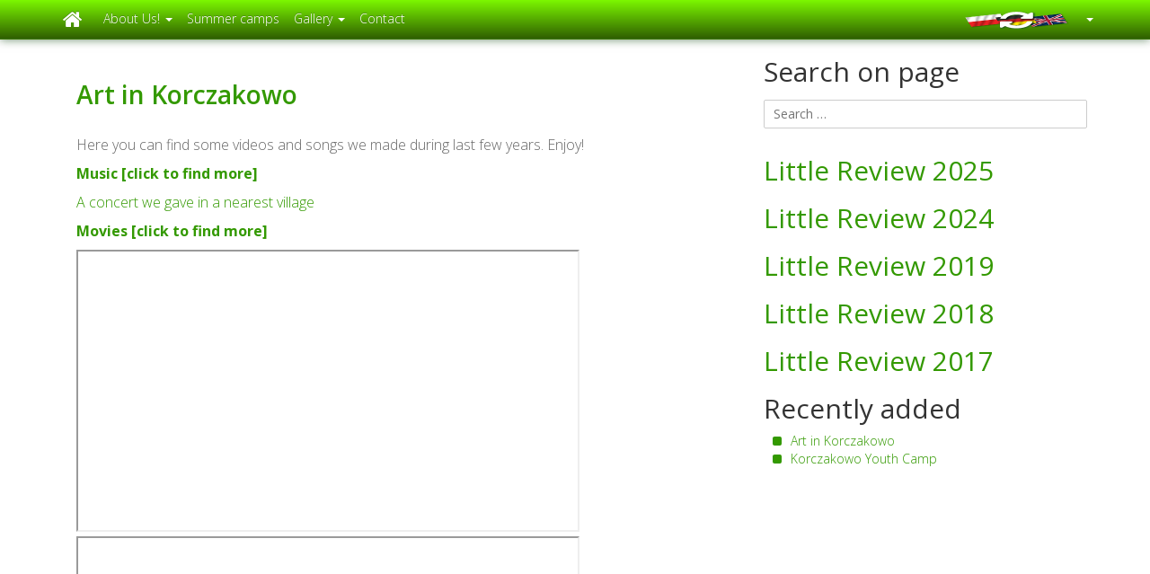

--- FILE ---
content_type: text/html; charset=UTF-8
request_url: https://www.korczakowo.org/movies-and-music/
body_size: 26742
content:
<!DOCTYPE html><html lang="en"><head><script data-no-optimize="1" type="6604ab8edc0cd676160c5ff9-text/javascript">var litespeed_docref=sessionStorage.getItem("litespeed_docref");litespeed_docref&&(Object.defineProperty(document,"referrer",{get:function(){return litespeed_docref}}),sessionStorage.removeItem("litespeed_docref"));</script> <meta charset="UTF-8"><title>Korczakowo</title><meta property="og:image" content="http://www.korczakowo.org/wp-content/uploads/2018/11/header_1.jpg" /><meta property="og:image:secure_url" content="https://www.korczakowo.org/wp-content/uploads/2018/11/header_1.jpg" /><meta property="og:image:type" content="image/jpeg" /><meta property="og:image:width" content="1200" /><meta property="og:image:height" content="450" /><meta name="viewport" content="width=device-width, initial-scale=1"><link rel="shortcut icon" href="https://www.korczakowo.org/favicon.png" type="image/x-icon" /> <script type="litespeed/javascript">(function(html){html.className=html.className.replace(/\bno-js\b/,'js')})(document.documentElement)</script> <title>Art in Korczakowo | Korczakowo.org</title><style>img:is([sizes="auto" i], [sizes^="auto," i]) { contain-intrinsic-size: 3000px 1500px }</style><meta name="robots" content="max-image-preview:large" /><meta name="author" content="Michał"/><link rel="canonical" href="https://www.korczakowo.org/movies-and-music/" /><meta name="generator" content="All in One SEO (AIOSEO) 4.9.1" /> <script type="application/ld+json" class="aioseo-schema">{"@context":"https:\/\/schema.org","@graph":[{"@type":"Article","@id":"https:\/\/www.korczakowo.org\/movies-and-music\/#article","name":"Art in Korczakowo | Korczakowo.org","headline":"Art in Korczakowo","author":{"@id":"https:\/\/www.korczakowo.org\/en\/author\/mlody\/#author"},"publisher":{"@id":"https:\/\/www.korczakowo.org\/#organization"},"datePublished":"2023-04-06T15:03:25+02:00","dateModified":"2023-04-06T15:16:02+02:00","inLanguage":"en-GB","mainEntityOfPage":{"@id":"https:\/\/www.korczakowo.org\/movies-and-music\/#webpage"},"isPartOf":{"@id":"https:\/\/www.korczakowo.org\/movies-and-music\/#webpage"},"articleSection":"Bez kategorii, English"},{"@type":"BreadcrumbList","@id":"https:\/\/www.korczakowo.org\/movies-and-music\/#breadcrumblist","itemListElement":[{"@type":"ListItem","@id":"https:\/\/www.korczakowo.org#listItem","position":1,"name":"Home","item":"https:\/\/www.korczakowo.org","nextItem":{"@type":"ListItem","@id":"https:\/\/www.korczakowo.org\/category\/bez-kategorii-en\/#listItem","name":"Bez kategorii"}},{"@type":"ListItem","@id":"https:\/\/www.korczakowo.org\/category\/bez-kategorii-en\/#listItem","position":2,"name":"Bez kategorii","item":"https:\/\/www.korczakowo.org\/category\/bez-kategorii-en\/","nextItem":{"@type":"ListItem","@id":"https:\/\/www.korczakowo.org\/movies-and-music\/#listItem","name":"Art in Korczakowo"},"previousItem":{"@type":"ListItem","@id":"https:\/\/www.korczakowo.org#listItem","name":"Home"}},{"@type":"ListItem","@id":"https:\/\/www.korczakowo.org\/movies-and-music\/#listItem","position":3,"name":"Art in Korczakowo","previousItem":{"@type":"ListItem","@id":"https:\/\/www.korczakowo.org\/category\/bez-kategorii-en\/#listItem","name":"Bez kategorii"}}]},{"@type":"Organization","@id":"https:\/\/www.korczakowo.org\/#organization","name":"Korczakowo.org","description":"Official Site of Korczakowo","url":"https:\/\/www.korczakowo.org\/"},{"@type":"Person","@id":"https:\/\/www.korczakowo.org\/en\/author\/mlody\/#author","url":"https:\/\/www.korczakowo.org\/en\/author\/mlody\/","name":"Micha\u0142"},{"@type":"WebPage","@id":"https:\/\/www.korczakowo.org\/movies-and-music\/#webpage","url":"https:\/\/www.korczakowo.org\/movies-and-music\/","name":"Art in Korczakowo | Korczakowo.org","inLanguage":"en-GB","isPartOf":{"@id":"https:\/\/www.korczakowo.org\/#website"},"breadcrumb":{"@id":"https:\/\/www.korczakowo.org\/movies-and-music\/#breadcrumblist"},"author":{"@id":"https:\/\/www.korczakowo.org\/en\/author\/mlody\/#author"},"creator":{"@id":"https:\/\/www.korczakowo.org\/en\/author\/mlody\/#author"},"datePublished":"2023-04-06T15:03:25+02:00","dateModified":"2023-04-06T15:16:02+02:00"},{"@type":"WebSite","@id":"https:\/\/www.korczakowo.org\/#website","url":"https:\/\/www.korczakowo.org\/","name":"Korczakowo.org","description":"Official Site of Korczakowo","inLanguage":"en-GB","publisher":{"@id":"https:\/\/www.korczakowo.org\/#organization"}}]}</script> <link rel="alternate" type="application/rss+xml" title="Korczakowo.org &raquo; Feed" href="https://www.korczakowo.org/en/feed/" /><link rel="alternate" type="application/rss+xml" title="Korczakowo.org &raquo; Comments Feed" href="https://www.korczakowo.org/en/comments/feed/" /><link rel="alternate" type="application/rss+xml" title="Korczakowo.org &raquo; Art in Korczakowo Comments Feed" href="https://www.korczakowo.org/movies-and-music/feed/" /><link data-optimized="2" rel="stylesheet" href="https://www.korczakowo.org/wp-content/litespeed/css/3399c0161b9e65700247a11fc73dea80.css?ver=e0ed3" /><style id='wp-block-library-theme-inline-css'>.wp-block-audio :where(figcaption){color:#555;font-size:13px;text-align:center}.is-dark-theme .wp-block-audio :where(figcaption){color:#ffffffa6}.wp-block-audio{margin:0 0 1em}.wp-block-code{border:1px solid #ccc;border-radius:4px;font-family:Menlo,Consolas,monaco,monospace;padding:.8em 1em}.wp-block-embed :where(figcaption){color:#555;font-size:13px;text-align:center}.is-dark-theme .wp-block-embed :where(figcaption){color:#ffffffa6}.wp-block-embed{margin:0 0 1em}.blocks-gallery-caption{color:#555;font-size:13px;text-align:center}.is-dark-theme .blocks-gallery-caption{color:#ffffffa6}:root :where(.wp-block-image figcaption){color:#555;font-size:13px;text-align:center}.is-dark-theme :root :where(.wp-block-image figcaption){color:#ffffffa6}.wp-block-image{margin:0 0 1em}.wp-block-pullquote{border-bottom:4px solid;border-top:4px solid;color:currentColor;margin-bottom:1.75em}.wp-block-pullquote cite,.wp-block-pullquote footer,.wp-block-pullquote__citation{color:currentColor;font-size:.8125em;font-style:normal;text-transform:uppercase}.wp-block-quote{border-left:.25em solid;margin:0 0 1.75em;padding-left:1em}.wp-block-quote cite,.wp-block-quote footer{color:currentColor;font-size:.8125em;font-style:normal;position:relative}.wp-block-quote:where(.has-text-align-right){border-left:none;border-right:.25em solid;padding-left:0;padding-right:1em}.wp-block-quote:where(.has-text-align-center){border:none;padding-left:0}.wp-block-quote.is-large,.wp-block-quote.is-style-large,.wp-block-quote:where(.is-style-plain){border:none}.wp-block-search .wp-block-search__label{font-weight:700}.wp-block-search__button{border:1px solid #ccc;padding:.375em .625em}:where(.wp-block-group.has-background){padding:1.25em 2.375em}.wp-block-separator.has-css-opacity{opacity:.4}.wp-block-separator{border:none;border-bottom:2px solid;margin-left:auto;margin-right:auto}.wp-block-separator.has-alpha-channel-opacity{opacity:1}.wp-block-separator:not(.is-style-wide):not(.is-style-dots){width:100px}.wp-block-separator.has-background:not(.is-style-dots){border-bottom:none;height:1px}.wp-block-separator.has-background:not(.is-style-wide):not(.is-style-dots){height:2px}.wp-block-table{margin:0 0 1em}.wp-block-table td,.wp-block-table th{word-break:normal}.wp-block-table :where(figcaption){color:#555;font-size:13px;text-align:center}.is-dark-theme .wp-block-table :where(figcaption){color:#ffffffa6}.wp-block-video :where(figcaption){color:#555;font-size:13px;text-align:center}.is-dark-theme .wp-block-video :where(figcaption){color:#ffffffa6}.wp-block-video{margin:0 0 1em}:root :where(.wp-block-template-part.has-background){margin-bottom:0;margin-top:0;padding:1.25em 2.375em}</style><style id='classic-theme-styles-inline-css'>/*! This file is auto-generated */
.wp-block-button__link{color:#fff;background-color:#32373c;border-radius:9999px;box-shadow:none;text-decoration:none;padding:calc(.667em + 2px) calc(1.333em + 2px);font-size:1.125em}.wp-block-file__button{background:#32373c;color:#fff;text-decoration:none}</style><style id='global-styles-inline-css'>:root{--wp--preset--aspect-ratio--square: 1;--wp--preset--aspect-ratio--4-3: 4/3;--wp--preset--aspect-ratio--3-4: 3/4;--wp--preset--aspect-ratio--3-2: 3/2;--wp--preset--aspect-ratio--2-3: 2/3;--wp--preset--aspect-ratio--16-9: 16/9;--wp--preset--aspect-ratio--9-16: 9/16;--wp--preset--color--black: #000000;--wp--preset--color--cyan-bluish-gray: #abb8c3;--wp--preset--color--white: #fff;--wp--preset--color--pale-pink: #f78da7;--wp--preset--color--vivid-red: #cf2e2e;--wp--preset--color--luminous-vivid-orange: #ff6900;--wp--preset--color--luminous-vivid-amber: #fcb900;--wp--preset--color--light-green-cyan: #7bdcb5;--wp--preset--color--vivid-green-cyan: #00d084;--wp--preset--color--pale-cyan-blue: #8ed1fc;--wp--preset--color--vivid-cyan-blue: #0693e3;--wp--preset--color--vivid-purple: #9b51e0;--wp--preset--color--dark-gray: #111;--wp--preset--color--light-gray: #f1f1f1;--wp--preset--color--yellow: #f4ca16;--wp--preset--color--dark-brown: #352712;--wp--preset--color--medium-pink: #e53b51;--wp--preset--color--light-pink: #ffe5d1;--wp--preset--color--dark-purple: #2e2256;--wp--preset--color--purple: #674970;--wp--preset--color--blue-gray: #22313f;--wp--preset--color--bright-blue: #55c3dc;--wp--preset--color--light-blue: #e9f2f9;--wp--preset--gradient--vivid-cyan-blue-to-vivid-purple: linear-gradient(135deg,rgba(6,147,227,1) 0%,rgb(155,81,224) 100%);--wp--preset--gradient--light-green-cyan-to-vivid-green-cyan: linear-gradient(135deg,rgb(122,220,180) 0%,rgb(0,208,130) 100%);--wp--preset--gradient--luminous-vivid-amber-to-luminous-vivid-orange: linear-gradient(135deg,rgba(252,185,0,1) 0%,rgba(255,105,0,1) 100%);--wp--preset--gradient--luminous-vivid-orange-to-vivid-red: linear-gradient(135deg,rgba(255,105,0,1) 0%,rgb(207,46,46) 100%);--wp--preset--gradient--very-light-gray-to-cyan-bluish-gray: linear-gradient(135deg,rgb(238,238,238) 0%,rgb(169,184,195) 100%);--wp--preset--gradient--cool-to-warm-spectrum: linear-gradient(135deg,rgb(74,234,220) 0%,rgb(151,120,209) 20%,rgb(207,42,186) 40%,rgb(238,44,130) 60%,rgb(251,105,98) 80%,rgb(254,248,76) 100%);--wp--preset--gradient--blush-light-purple: linear-gradient(135deg,rgb(255,206,236) 0%,rgb(152,150,240) 100%);--wp--preset--gradient--blush-bordeaux: linear-gradient(135deg,rgb(254,205,165) 0%,rgb(254,45,45) 50%,rgb(107,0,62) 100%);--wp--preset--gradient--luminous-dusk: linear-gradient(135deg,rgb(255,203,112) 0%,rgb(199,81,192) 50%,rgb(65,88,208) 100%);--wp--preset--gradient--pale-ocean: linear-gradient(135deg,rgb(255,245,203) 0%,rgb(182,227,212) 50%,rgb(51,167,181) 100%);--wp--preset--gradient--electric-grass: linear-gradient(135deg,rgb(202,248,128) 0%,rgb(113,206,126) 100%);--wp--preset--gradient--midnight: linear-gradient(135deg,rgb(2,3,129) 0%,rgb(40,116,252) 100%);--wp--preset--gradient--dark-gray-gradient-gradient: linear-gradient(90deg, rgba(17,17,17,1) 0%, rgba(42,42,42,1) 100%);--wp--preset--gradient--light-gray-gradient: linear-gradient(90deg, rgba(241,241,241,1) 0%, rgba(215,215,215,1) 100%);--wp--preset--gradient--white-gradient: linear-gradient(90deg, rgba(255,255,255,1) 0%, rgba(230,230,230,1) 100%);--wp--preset--gradient--yellow-gradient: linear-gradient(90deg, rgba(244,202,22,1) 0%, rgba(205,168,10,1) 100%);--wp--preset--gradient--dark-brown-gradient: linear-gradient(90deg, rgba(53,39,18,1) 0%, rgba(91,67,31,1) 100%);--wp--preset--gradient--medium-pink-gradient: linear-gradient(90deg, rgba(229,59,81,1) 0%, rgba(209,28,51,1) 100%);--wp--preset--gradient--light-pink-gradient: linear-gradient(90deg, rgba(255,229,209,1) 0%, rgba(255,200,158,1) 100%);--wp--preset--gradient--dark-purple-gradient: linear-gradient(90deg, rgba(46,34,86,1) 0%, rgba(66,48,123,1) 100%);--wp--preset--gradient--purple-gradient: linear-gradient(90deg, rgba(103,73,112,1) 0%, rgba(131,93,143,1) 100%);--wp--preset--gradient--blue-gray-gradient: linear-gradient(90deg, rgba(34,49,63,1) 0%, rgba(52,75,96,1) 100%);--wp--preset--gradient--bright-blue-gradient: linear-gradient(90deg, rgba(85,195,220,1) 0%, rgba(43,180,211,1) 100%);--wp--preset--gradient--light-blue-gradient: linear-gradient(90deg, rgba(233,242,249,1) 0%, rgba(193,218,238,1) 100%);--wp--preset--font-size--small: 13px;--wp--preset--font-size--medium: 20px;--wp--preset--font-size--large: 36px;--wp--preset--font-size--x-large: 42px;--wp--preset--spacing--20: 0.44rem;--wp--preset--spacing--30: 0.67rem;--wp--preset--spacing--40: 1rem;--wp--preset--spacing--50: 1.5rem;--wp--preset--spacing--60: 2.25rem;--wp--preset--spacing--70: 3.38rem;--wp--preset--spacing--80: 5.06rem;--wp--preset--shadow--natural: 6px 6px 9px rgba(0, 0, 0, 0.2);--wp--preset--shadow--deep: 12px 12px 50px rgba(0, 0, 0, 0.4);--wp--preset--shadow--sharp: 6px 6px 0px rgba(0, 0, 0, 0.2);--wp--preset--shadow--outlined: 6px 6px 0px -3px rgba(255, 255, 255, 1), 6px 6px rgba(0, 0, 0, 1);--wp--preset--shadow--crisp: 6px 6px 0px rgba(0, 0, 0, 1);}:where(.is-layout-flex){gap: 0.5em;}:where(.is-layout-grid){gap: 0.5em;}body .is-layout-flex{display: flex;}.is-layout-flex{flex-wrap: wrap;align-items: center;}.is-layout-flex > :is(*, div){margin: 0;}body .is-layout-grid{display: grid;}.is-layout-grid > :is(*, div){margin: 0;}:where(.wp-block-columns.is-layout-flex){gap: 2em;}:where(.wp-block-columns.is-layout-grid){gap: 2em;}:where(.wp-block-post-template.is-layout-flex){gap: 1.25em;}:where(.wp-block-post-template.is-layout-grid){gap: 1.25em;}.has-black-color{color: var(--wp--preset--color--black) !important;}.has-cyan-bluish-gray-color{color: var(--wp--preset--color--cyan-bluish-gray) !important;}.has-white-color{color: var(--wp--preset--color--white) !important;}.has-pale-pink-color{color: var(--wp--preset--color--pale-pink) !important;}.has-vivid-red-color{color: var(--wp--preset--color--vivid-red) !important;}.has-luminous-vivid-orange-color{color: var(--wp--preset--color--luminous-vivid-orange) !important;}.has-luminous-vivid-amber-color{color: var(--wp--preset--color--luminous-vivid-amber) !important;}.has-light-green-cyan-color{color: var(--wp--preset--color--light-green-cyan) !important;}.has-vivid-green-cyan-color{color: var(--wp--preset--color--vivid-green-cyan) !important;}.has-pale-cyan-blue-color{color: var(--wp--preset--color--pale-cyan-blue) !important;}.has-vivid-cyan-blue-color{color: var(--wp--preset--color--vivid-cyan-blue) !important;}.has-vivid-purple-color{color: var(--wp--preset--color--vivid-purple) !important;}.has-black-background-color{background-color: var(--wp--preset--color--black) !important;}.has-cyan-bluish-gray-background-color{background-color: var(--wp--preset--color--cyan-bluish-gray) !important;}.has-white-background-color{background-color: var(--wp--preset--color--white) !important;}.has-pale-pink-background-color{background-color: var(--wp--preset--color--pale-pink) !important;}.has-vivid-red-background-color{background-color: var(--wp--preset--color--vivid-red) !important;}.has-luminous-vivid-orange-background-color{background-color: var(--wp--preset--color--luminous-vivid-orange) !important;}.has-luminous-vivid-amber-background-color{background-color: var(--wp--preset--color--luminous-vivid-amber) !important;}.has-light-green-cyan-background-color{background-color: var(--wp--preset--color--light-green-cyan) !important;}.has-vivid-green-cyan-background-color{background-color: var(--wp--preset--color--vivid-green-cyan) !important;}.has-pale-cyan-blue-background-color{background-color: var(--wp--preset--color--pale-cyan-blue) !important;}.has-vivid-cyan-blue-background-color{background-color: var(--wp--preset--color--vivid-cyan-blue) !important;}.has-vivid-purple-background-color{background-color: var(--wp--preset--color--vivid-purple) !important;}.has-black-border-color{border-color: var(--wp--preset--color--black) !important;}.has-cyan-bluish-gray-border-color{border-color: var(--wp--preset--color--cyan-bluish-gray) !important;}.has-white-border-color{border-color: var(--wp--preset--color--white) !important;}.has-pale-pink-border-color{border-color: var(--wp--preset--color--pale-pink) !important;}.has-vivid-red-border-color{border-color: var(--wp--preset--color--vivid-red) !important;}.has-luminous-vivid-orange-border-color{border-color: var(--wp--preset--color--luminous-vivid-orange) !important;}.has-luminous-vivid-amber-border-color{border-color: var(--wp--preset--color--luminous-vivid-amber) !important;}.has-light-green-cyan-border-color{border-color: var(--wp--preset--color--light-green-cyan) !important;}.has-vivid-green-cyan-border-color{border-color: var(--wp--preset--color--vivid-green-cyan) !important;}.has-pale-cyan-blue-border-color{border-color: var(--wp--preset--color--pale-cyan-blue) !important;}.has-vivid-cyan-blue-border-color{border-color: var(--wp--preset--color--vivid-cyan-blue) !important;}.has-vivid-purple-border-color{border-color: var(--wp--preset--color--vivid-purple) !important;}.has-vivid-cyan-blue-to-vivid-purple-gradient-background{background: var(--wp--preset--gradient--vivid-cyan-blue-to-vivid-purple) !important;}.has-light-green-cyan-to-vivid-green-cyan-gradient-background{background: var(--wp--preset--gradient--light-green-cyan-to-vivid-green-cyan) !important;}.has-luminous-vivid-amber-to-luminous-vivid-orange-gradient-background{background: var(--wp--preset--gradient--luminous-vivid-amber-to-luminous-vivid-orange) !important;}.has-luminous-vivid-orange-to-vivid-red-gradient-background{background: var(--wp--preset--gradient--luminous-vivid-orange-to-vivid-red) !important;}.has-very-light-gray-to-cyan-bluish-gray-gradient-background{background: var(--wp--preset--gradient--very-light-gray-to-cyan-bluish-gray) !important;}.has-cool-to-warm-spectrum-gradient-background{background: var(--wp--preset--gradient--cool-to-warm-spectrum) !important;}.has-blush-light-purple-gradient-background{background: var(--wp--preset--gradient--blush-light-purple) !important;}.has-blush-bordeaux-gradient-background{background: var(--wp--preset--gradient--blush-bordeaux) !important;}.has-luminous-dusk-gradient-background{background: var(--wp--preset--gradient--luminous-dusk) !important;}.has-pale-ocean-gradient-background{background: var(--wp--preset--gradient--pale-ocean) !important;}.has-electric-grass-gradient-background{background: var(--wp--preset--gradient--electric-grass) !important;}.has-midnight-gradient-background{background: var(--wp--preset--gradient--midnight) !important;}.has-small-font-size{font-size: var(--wp--preset--font-size--small) !important;}.has-medium-font-size{font-size: var(--wp--preset--font-size--medium) !important;}.has-large-font-size{font-size: var(--wp--preset--font-size--large) !important;}.has-x-large-font-size{font-size: var(--wp--preset--font-size--x-large) !important;}
:where(.wp-block-post-template.is-layout-flex){gap: 1.25em;}:where(.wp-block-post-template.is-layout-grid){gap: 1.25em;}
:where(.wp-block-columns.is-layout-flex){gap: 2em;}:where(.wp-block-columns.is-layout-grid){gap: 2em;}
:root :where(.wp-block-pullquote){font-size: 1.5em;line-height: 1.6;}</style> <script type="litespeed/javascript" data-src="https://www.korczakowo.org/wp-content/plugins/thcookieinfo/js/jquery.min.js" id="jquery-js"></script> <script id="wp-api-request-js-extra" type="litespeed/javascript">var wpApiSettings={"root":"https:\/\/www.korczakowo.org\/wp-json\/","nonce":"97b2ecfd49","versionString":"wp\/v2\/"}</script> <script id="wpda_rest_api-js-extra" type="litespeed/javascript">var wpdaApiSettings={"path":"wpda"}</script> <script id="twentyfifteen-script-js-extra" type="litespeed/javascript">var screenReaderText={"expand":"<span class=\"screen-reader-text\">expand child menu<\/span>","collapse":"<span class=\"screen-reader-text\">collapse child menu<\/span>"}</script> <link rel="https://api.w.org/" href="https://www.korczakowo.org/wp-json/" /><link rel="alternate" title="JSON" type="application/json" href="https://www.korczakowo.org/wp-json/wp/v2/posts/30980" /><link rel="EditURI" type="application/rsd+xml" title="RSD" href="https://www.korczakowo.org/xmlrpc.php?rsd" /><meta name="generator" content="WordPress 6.7.4" /><link rel='shortlink' href='https://www.korczakowo.org/?p=30980' /><link rel="alternate" title="oEmbed (JSON)" type="application/json+oembed" href="https://www.korczakowo.org/wp-json/oembed/1.0/embed?url=https%3A%2F%2Fwww.korczakowo.org%2Fmovies-and-music%2F&#038;lang=en" /><link rel="alternate" title="oEmbed (XML)" type="text/xml+oembed" href="https://www.korczakowo.org/wp-json/oembed/1.0/embed?url=https%3A%2F%2Fwww.korczakowo.org%2Fmovies-and-music%2F&#038;format=xml&#038;lang=en" /> <script type="litespeed/javascript">jQuery(document).ready(function(){jQuery('a.cboxElement > img').parent().addClass('nohover')})</script> <script type="litespeed/javascript">(function(i,s,o,g,r,a,m){i.GoogleAnalyticsObject=r;i[r]=i[r]||function(){(i[r].q=i[r].q||[]).push(arguments)},i[r].l=1*new Date();a=s.createElement(o),m=s.getElementsByTagName(o)[0];a.async=1;a.src=g;m.parentNode.insertBefore(a,m)})(window,document,'script','//www.google-analytics.com/analytics.js','ga');ga('create','UA-73135987-1','auto');ga('send','pageview')</script> </head><body>
<img data-lazyloaded="1" src="[data-uri]" width="1200" height="450" data-src="http://www.korczakowo.org/wp-content/uploads/2018/11/header_1.jpg" style="display: none;"><div id="fb-root"></div> <script type="litespeed/javascript">(function(d,s,id){var js,fjs=d.getElementsByTagName(s)[0];if(d.getElementById(id))return;js=d.createElement(s);js.id=id;js.src="//connect.facebook.net/pl_PL/sdk.js#xfbml=1&version=v2.3";fjs.parentNode.insertBefore(js,fjs)}(document,'script','facebook-jssdk'))</script> <div class="container"><div class="row"><nav class="navbar navbar-inverse navbar-fixed-top" style="box-shadow: 0px 0px 10px 0px rgba(0, 60, 0, 0.6);"><div class="container"><div class="navbar-header">
<button type="button" class="navbar-toggle collapsed" data-toggle="collapse" data-target="#bs-example-navbar-collapse-1">
<span class="sr-only">Toggle navigation</span>
<span class="icon-bar"></span>
<span class="icon-bar"></span>
<span class="icon-bar"></span>
</button>
<a class="navbar-brand" href="https://www.korczakowo.org/main-page"><i class="fa fa-home" style="font-size: 1.3em;"></i></a></div><div class="collapse navbar-collapse" id="bs-example-navbar-collapse-1"><ul id="menu-main-menu-en" class="nav navbar-nav"><li id="menu-item-142" class="menu-item menu-item-type-post_type menu-item-object-page menu-item-has-children menu-item-142 dropdown"><a title="About Us!" href="#" aria-haspopup="true">About Us! <span class="caret"></span></a><ul role="menu" class=" dropdown-menu"><li id="menu-item-141" class="menu-item menu-item-type-post_type menu-item-object-page menu-item-141"><a title="Why Korczak?" href="https://www.korczakowo.org/why-korczak/">Why Korczak?</a></li><li id="menu-item-140" class="menu-item menu-item-type-post_type menu-item-object-page menu-item-140"><a title="Staff" href="https://www.korczakowo.org/staff/">Staff</a></li><li id="menu-item-139" class="menu-item menu-item-type-post_type menu-item-object-page menu-item-139"><a title="Aims" href="https://www.korczakowo.org/aims/">Aims</a></li><li id="menu-item-138" class="menu-item menu-item-type-post_type menu-item-object-page menu-item-138"><a title="Place" href="https://www.korczakowo.org/place/">Place</a></li></ul></li><li id="menu-item-217" class="menu-item menu-item-type-post_type menu-item-object-page menu-item-217"><a title="Summer camps" href="https://www.korczakowo.org/summer-camps/">Summer camps</a></li><li id="menu-item-901" class="menu-item menu-item-type-post_type menu-item-object-page menu-item-has-children menu-item-901 dropdown"><a title="Gallery" href="#" aria-haspopup="true">Gallery <span class="caret"></span></a><ul role="menu" class=" dropdown-menu"><li id="menu-item-884" class="menu-item menu-item-type-post_type menu-item-object-page menu-item-884"><a title="Pictures" href="https://www.korczakowo.org/pictures/">Pictures</a></li><li id="menu-item-297" class="menu-item menu-item-type-post_type menu-item-object-page menu-item-297"><a title="Desktop wallpapers" href="https://www.korczakowo.org/desktop-wallpapers/">Desktop wallpapers</a></li><li id="menu-item-882" class="menu-item menu-item-type-post_type menu-item-object-page menu-item-882"><a title="Movies" href="https://www.korczakowo.org/movies/">Movies</a></li><li id="menu-item-915" class="menu-item menu-item-type-post_type menu-item-object-page menu-item-915"><a title="Music" href="https://www.korczakowo.org/music-3/">Music</a></li></ul></li><li id="menu-item-137" class="menu-item menu-item-type-post_type menu-item-object-page menu-item-137"><a title="Contact" href="https://www.korczakowo.org/contact/">Contact</a></li></ul><ul class="nav navbar-nav navbar-right"><li class="dropdown">
<a href="#" aria-haspopup="true"><img data-lazyloaded="1" src="[data-uri]" width="150" height="40" data-src="https://www.korczakowo.org/wp-content/themes/korczakowo/img/lang.png" alt="Languages" style="height: 20px;" /><span class="caret"></span></a><ul id="menu-menu-wyboru-jezykow" class="dropdown-menu"><li id="menu-item-875-en" class="lang-item lang-item-7 lang-item-en current-lang lang-item-first menu-item menu-item-type-custom menu-item-object-custom menu-item-875-en"><a href="https://www.korczakowo.org/movies-and-music/" hreflang="en-GB" lang="en-GB"><img data-lazyloaded="1" src="[data-uri]" width="60" height="40" data-src="/wp-content/polylang/en_GB.png" alt="" /><span style="margin-left:0.3em;">English</span></a></li></ul></li></ul></div></div></nav></div></div><div style="display: none" class="debug">
page.php</div><div class="container"><div class="row"><div id="main-content" class="content-area col-md-8"><div id="primary" class="content-area"><main id="main" class="site-main" role="main"><article id="post-30980" class="post-30980 post type-post status-publish format-standard hentry category-bez-kategorii-en"><header class="entry-header"><h1 class="entry-title">Art in Korczakowo</h1></header><div class="entry-content"><p>Here you can find some videos and songs we made during last few years. Enjoy!</p><p><strong><a style="pointer-events: none;" href="https://www.korczakowo.org/muzyka/">Music [click to find more]</a></strong></p><p><a style="pointer-events: none;" href="https://www.korczakowo.org/koncert-w-swiniarach-2019/">A concert we gave in a nearest village</a></p><p><strong><a style="pointer-events: none;" href="https://www.korczakowo.org/filmy/">Movies [click to find more]</a></strong></p><p><iframe data-lazyloaded="1" src="about:blank" data-litespeed-src="//www.youtube.com/embed/O1r_ZlM8WSU" width="560" height="314" allowfullscreen="allowfullscreen"></iframe><iframe data-lazyloaded="1" src="about:blank" data-litespeed-src="//www.youtube.com/embed/uq96KQLl_ZI" width="560" height="314" allowfullscreen="allowfullscreen"></iframe></p><p>There is much more! Come to Korczakowo and join us!</p></div><footer class="entry-footer"></footer><hr></article><nav class="navigation post-navigation" aria-label="Posts"><h2 class="screen-reader-text">Post navigation</h2><div class="nav-links"><div class="nav-previous"><a href="https://www.korczakowo.org/korczakowo-youth-camp-2021/" rel="prev"><span class="meta-nav" aria-hidden="true">&laquo; Previous:</span> <span class="screen-reader-text">Previous post:</span> <span class="post-title">Korczakowo Youth Camp</span></a></div></div></nav></main></div></div><aside class="col-md-4" id="main-sidebar"><div class="widget_box"><h2 class="widget-title">Search on page</h2><form role="search" method="get" class="search-form" action="https://www.korczakowo.org/en/">
<label>
<span class="screen-reader-text">Search for:</span>
<input type="search" class="search-field" placeholder="Search &hellip;" value="" name="s" />
</label>
<input type="submit" class="search-submit screen-reader-text" value="Search" /></form></div><div class="widget_box"><h2 class="widget-title"><a href='https://www.korczakowo.org/maly-przeglad?mp-year=2025'>Little Review 2025</a></h2></div><div class="widget_box"><h2 class="widget-title"><a href='https://www.korczakowo.org/maly-przeglad?mp-year=2024'>Little Review 2024</a></h2></div><div class="widget_box"><h2 class="widget-title"><a href='https://www.korczakowo.org/maly-przeglad?mp-year=2019'>Little Review 2019</a></h2></div><div class="widget_box"><h2 class="widget-title"><a href='https://www.korczakowo.org/maly-przeglad?mp-year=2018'>Little Review 2018</a></h2></div><div class="widget_box"><h2 class="widget-title"><a href='https://www.korczakowo.org/maly-przeglad?mp-year=2017'>Little Review 2017</a></h2></div><div class="widget_box"><h2 class="widget-title">Recently added</h2><nav aria-label="Recently added"><ul><li>
<a href="https://www.korczakowo.org/movies-and-music/" aria-current="page">Art in Korczakowo</a></li><li>
<a href="https://www.korczakowo.org/korczakowo-youth-camp-2021/">Korczakowo Youth Camp</a></li></ul></nav></div></aside></div><div style="clear: both;"></div></div><div class="container-fluid sponsors-container"><div id="sponsors"><div class="inner"><style>#sponsoring ul .slick-track {
            display: flex;
            justify-content: center;
            align-items: center;
        }
		#sponsoring li {
			text-align: center;
            display: flex;
            justify-content: center;
            align-items: center;
		}
        #sponsoring li a {}
		#sponsoring li img { margin: 0 auto; }
		@media screen and (max-width: 389px) {
			#sponsors ul { overflow: hidden; }
		}

		#socials {
			margin: 0 auto;
		}
		#socials ol {
			list-style: none;
			display: flex;
			flex-direction: row;
			align-items: center;
			margin: 0; padding: 0;
		}
		#socials ol li {
			padding-right: 2em;
		}
		#socials ol li a {
			text-decoration: none;
			color: white;
			display: flex;
			flex-direction: row;
			align-items: center;
		}
		#socials ol li a svg {
			height: 32px;
			fill: rgba(255,255,255,0.8);
		}</style><p>Pomagają nam</p><ul id="sponsoring"><li><a target="_blank" href="http://www.sinersio.com/"><img data-lazyloaded="1" src="[data-uri]" width="227" height="40" data-src="https://www.korczakowo.org/wp-content/themes/korczakowo/img/sinersio-logo.png"></a></li><li><a target="_blank" href="http://hsypniewski.com.pl/"><img data-lazyloaded="1" src="[data-uri]" width="200" height="33" data-src="https://www.korczakowo.org/wp-content/themes/korczakowo/img/hsypniewski.logo.jpg"></a></li><li><a target="_blank" href="http://smul.pl/"><img data-lazyloaded="1" src="[data-uri]" width="170" height="80" data-src="https://www.korczakowo.org/wp-content/themes/korczakowo/img/smul.png"></a></li><li><a target="_blank" href="http://www.zielona-gora.pl/"><img data-lazyloaded="1" src="[data-uri]" width="80" height="80" data-src="https://www.korczakowo.org/wp-content/themes/korczakowo/img/zgora.logo.jpg"></a></li><li><a target="_blank" href="https://alko-garden.pl/"><img data-lazyloaded="1" src="[data-uri]" width="199" height="80" data-src="https://www.korczakowo.org/wp-content/themes/korczakowo/img/alko.png"></a></li><li><a target="_blank" href="https://nadzory.net/"><img data-lazyloaded="1" src="[data-uri]" width="235" height="80" data-src="https://www.korczakowo.org/wp-content/themes/korczakowo/img/pu-nadzory.png"></a></li><li><a target="_blank" href="https://akcollection.pl/"><img data-lazyloaded="1" src="[data-uri]" data-src="https://www.korczakowo.org/wp-content/themes/korczakowo/img/ak_collection.svg"></a></li></ul></div></div></div><div id="site-footer"><div id="goOnTop"><a href="#goTop" title="Na górę strony"><i class="fa fa-chevron-circle-up"></i></a></div><div id="socials"><div class="inner"><ol><li><a target="_blank" href="https://www.facebook.com/korczakowo/">Nasz Facebook &nbsp; <svg xmlns="http://www.w3.org/2000/svg" viewBox="0 0 448 512"><path d="M64 32C28.7 32 0 60.7 0 96V416c0 35.3 28.7 64 64 64h98.2V334.2H109.4V256h52.8V222.3c0-87.1 39.4-127.5 125-127.5c16.2 0 44.2 3.2 55.7 6.4V172c-6-.6-16.5-1-29.6-1c-42 0-58.2 15.9-58.2 57.2V256h83.6l-14.4 78.2H255V480H384c35.3 0 64-28.7 64-64V96c0-35.3-28.7-64-64-64H64z"/></svg></a></li><li><a target="_blank" href="https://www.instagram.com/korczakowo/">Nasz Instagram &nbsp; <svg xmlns="http://www.w3.org/2000/svg" viewBox="0 0 448 512"><path d="M194.4 211.7a53.3 53.3 0 1 0 59.3 88.7 53.3 53.3 0 1 0 -59.3-88.7zm142.3-68.4c-5.2-5.2-11.5-9.3-18.4-12c-18.1-7.1-57.6-6.8-83.1-6.5c-4.1 0-7.9 .1-11.2 .1c-3.3 0-7.2 0-11.4-.1c-25.5-.3-64.8-.7-82.9 6.5c-6.9 2.7-13.1 6.8-18.4 12s-9.3 11.5-12 18.4c-7.1 18.1-6.7 57.7-6.5 83.2c0 4.1 .1 7.9 .1 11.1s0 7-.1 11.1c-.2 25.5-.6 65.1 6.5 83.2c2.7 6.9 6.8 13.1 12 18.4s11.5 9.3 18.4 12c18.1 7.1 57.6 6.8 83.1 6.5c4.1 0 7.9-.1 11.2-.1c3.3 0 7.2 0 11.4 .1c25.5 .3 64.8 .7 82.9-6.5c6.9-2.7 13.1-6.8 18.4-12s9.3-11.5 12-18.4c7.2-18 6.8-57.4 6.5-83c0-4.2-.1-8.1-.1-11.4s0-7.1 .1-11.4c.3-25.5 .7-64.9-6.5-83l0 0c-2.7-6.9-6.8-13.1-12-18.4zm-67.1 44.5A82 82 0 1 1 178.4 324.2a82 82 0 1 1 91.1-136.4zm29.2-1.3c-3.1-2.1-5.6-5.1-7.1-8.6s-1.8-7.3-1.1-11.1s2.6-7.1 5.2-9.8s6.1-4.5 9.8-5.2s7.6-.4 11.1 1.1s6.5 3.9 8.6 7s3.2 6.8 3.2 10.6c0 2.5-.5 5-1.4 7.3s-2.4 4.4-4.1 6.2s-3.9 3.2-6.2 4.2s-4.8 1.5-7.3 1.5l0 0c-3.8 0-7.5-1.1-10.6-3.2zM448 96c0-35.3-28.7-64-64-64H64C28.7 32 0 60.7 0 96V416c0 35.3 28.7 64 64 64H384c35.3 0 64-28.7 64-64V96zM357 389c-18.7 18.7-41.4 24.6-67 25.9c-26.4 1.5-105.6 1.5-132 0c-25.6-1.3-48.3-7.2-67-25.9s-24.6-41.4-25.8-67c-1.5-26.4-1.5-105.6 0-132c1.3-25.6 7.1-48.3 25.8-67s41.5-24.6 67-25.8c26.4-1.5 105.6-1.5 132 0c25.6 1.3 48.3 7.1 67 25.8s24.6 41.4 25.8 67c1.5 26.3 1.5 105.4 0 131.9c-1.3 25.6-7.1 48.3-25.8 67z"/></svg></a></li><li><a target="_blank" href="https://www.korfilmfest.com/">KorFilmFest &nbsp; <svg id="Warstwa_1" data-name="Warstwa 1" xmlns="http://www.w3.org/2000/svg" viewBox="0 0 595.28 573.65"><path d="M553.14,336.63c-.42-.06-.88-.25-1-.11a1.23,1.23,0,0,0-.29,1c0,.17.48.28.74.42C552.68,337.65,552.81,337.38,553.14,336.63ZM132.05,421.82a5.73,5.73,0,0,0,.29-1.7c0-.23-.56-.37-.87-.54a4,4,0,0,0-.35,1.26C131.14,421.09,131.56,421.32,132.05,421.82Zm86.38,8.45a59.89,59.89,0,0,1-6.42.11,4.9,4.9,0,0,1-2.81-1.46c-1.27-1.31-.66-3.82,1.2-4.78s3.67-1.37,5.41-2.26a25.39,25.39,0,0,0,4.67-3.06,6.06,6.06,0,0,1,4.88-1.69A4.3,4.3,0,0,0,227,417a53.2,53.2,0,0,0,12-5.16,5.7,5.7,0,0,1,1.32-.56c2.17-.6,4.37-1.12,6.53-1.77,1.27-.39,2.49-1,3.75-1.45s2.48-.78,3.71-1.19c2.39-.8,4.76-1.64,7.16-2.4a44.69,44.69,0,0,1,6.62-1.86c3.57-.55,7.2-.78,10.81-1A8.86,8.86,0,0,1,282,402c2.48.76,4.33-.1,5.26-2.56.61-1.65,3.5-2.76,5.23-2.2a3.46,3.46,0,0,0,2.42-.06c1.77-.92,3.41-2.09,5.1-3.16a6,6,0,0,1,1-.63c5.38-2.2,10.78-4.36,16.16-6.58,4.87-2,9.67-4.21,14.59-6.08,1.61-.62,3.5-.49,5.26-.69.69-.07,1.39-.06,2.08-.15,1-.15,1.58.21,1,1.18a8.15,8.15,0,0,1-2.27,2.77c-1.91,1.24-4.06,2.12-6.05,3.24s-3.87,2.35-5.82,3.51a17.64,17.64,0,0,1-1.74.87c-3,1.34-6.16,2.33-8.83,4.1-2.35,1.56-5,2.28-7.42,3.47a52.77,52.77,0,0,0-9.24,5.35,6.32,6.32,0,0,1-2.36,1c-1.32.31-2.11,1.07-2,2.36.22,1.88.69,3.73,1,5.59.19,1.08.27,2.19.51,3.26.36,1.59.88,3.16,1.23,4.76.21,1,.2,2,.36,2.94a42.15,42.15,0,0,0,1.24,6.27,3,3,0,0,0,2.52,1.37A47.22,47.22,0,0,0,314.24,428a10.15,10.15,0,0,1,2.12-.54c1.87-.36,3.77-.6,5.61-1.07,3.41-.89,6.77-2,10.19-2.84a25.61,25.61,0,0,1,3.75-.4,2.21,2.21,0,0,1,2.56,1.57,3,3,0,0,1-.84,2.53c-1.86,1.38-3.56,3.05-6.05,3.46-1.16.19-2.18,1.06-3.31,1.5-3.79,1.46-7.09,3.9-11.24,4.74a114,114,0,0,0-13.25,4c-1.56.52-2,1.69-1.56,3.28.37,1.3.83,2.57,1.28,3.85,1.05,3,1.92,6,3.21,8.84a48.73,48.73,0,0,0,9.05,13.25,16.26,16.26,0,0,0,3.32,2.68,3.42,3.42,0,0,0,2,.17,13.42,13.42,0,0,1,2.25-.42c2.88.34,5.4-.8,8-1.73a3.86,3.86,0,0,1,.59-.27c3.37-.47,6-2.44,8.33-4.62,2.63-2.43,5.61-4.54,7.43-7.79a23.46,23.46,0,0,1,2.43-2.88c.83-1,1.61-2.13,2.38-3.22.56-.79,3.41-1.73,4.18-1.15a2.81,2.81,0,0,1,.89,1.87,14.91,14.91,0,0,1-.26,3.77,10.18,10.18,0,0,1-1.15,2.52c-.37.69-1,1.28-1.2,2a8.86,8.86,0,0,1-2.52,4,73.52,73.52,0,0,0-5.37,6.72,10.12,10.12,0,0,1-5.35,4,10.29,10.29,0,0,0-1.9,1.08,38.49,38.49,0,0,1-5.27,3,43.53,43.53,0,0,1-8.26,2.38c-1.73.3-3.6-.38-5.4-.35-2.64,0-4.74-1.35-7-2.33a3.31,3.31,0,0,1-1.07-.74c-2.5-2.71-5.16-5.3-7.38-8.23-1.63-2.16-2.67-4.77-4-7.18a50.19,50.19,0,0,1-2.76-5.16c-.81-2-1.27-4.15-1.88-6.24a14.59,14.59,0,0,0-.64-2.1c-1.13-2.39-2.31-2.59-4.11-.69a4.58,4.58,0,0,1-3.12,1.37c-6,.56-12.08,1-18,1.92a150.71,150.71,0,0,0-15.52,3.53c-3.44.92-6.77,2.27-10.11,3.52a2.91,2.91,0,0,0-1.69,3.39c.55,3.57,1.22,7.13,2,10.65,1.38,5.89,2.88,11.76,4.4,17.62.54,2.11,1.29,4.16,2,6.24.32,1,.75,2,1,3a3.28,3.28,0,0,0,2.34,2.71A4,4,0,0,1,258,506c.38,1.17-.7,4.39-1.73,5.06-1.23.79-4.45.45-5.47-.59a2.19,2.19,0,0,1-.37-.53c-.77-1.46-1.64-2.87-2.28-4.38-1.19-2.79-2.69-5.56-3.25-8.49a52.14,52.14,0,0,0-2.81-8.49c-.54-1.44-.45-3.11-.86-4.61-1.37-5-2.83-10-4.29-14.94a4.8,4.8,0,0,0-.81-1.49c-1-1.26-1.35-1.18-2.66-.26a33.78,33.78,0,0,1-4.59,2.75c-3,1.47-5.15,4-7.69,6-1.51,1.2-2.9,3-5.31,2.64s-3.44-2.36-2.46-4.61a14.69,14.69,0,0,1,4.52-6.28c1.82-1.27,2.9-3.1,4.57-4.4,1.37-1.07,2.72-2.16,4.15-3.16a7.09,7.09,0,0,1,2-.85c3.6-1.09,4.87-4.43,3.14-7.78a18.91,18.91,0,0,1-1.1-4.23,6.9,6.9,0,0,0-.13-1c-1-2.22-2-4.41-2.93-6.63-.46-1.08-.86-2.18-1.31-3.26-.91-2.16-1.82-4.31-2.78-6.45a1.68,1.68,0,0,0-2.18-.95l-2.91.78Zm68.67-16.58.11,0a11.19,11.19,0,0,0-.64-2.27,15.1,15.1,0,0,0-2.69-4.24c-.58-.52-2.2,0-3.34.2a81.1,81.1,0,0,0-9.22,1.6,81.19,81.19,0,0,0-8.36,3.26l-11.17,4.51c-1.4.57-2.79,1.19-4.21,1.71-1,.36-2,.57-3,.9-2,.68-3.91,1.54-5.92,2.06a18.42,18.42,0,0,0-6.94,3.53,2.59,2.59,0,0,0-.85,2,17.86,17.86,0,0,0,1.05,4c1.36,3.67,2.81,7.31,4.22,11,1.16,3,2.26,6,3.48,9,.53,1.31,1.42,1.47,2.66,1,3.14-1.22,6.27-2.5,9.49-3.52a106.29,106.29,0,0,1,17.53-3.51c4.93-.67,9.79-1.36,14.74-.42a3.84,3.84,0,0,0,1.17,0c1.27-.17,1.69-.85,1.13-2a2.62,2.62,0,0,1,.26-3.07,14.41,14.41,0,0,1,3-2.66,3.78,3.78,0,0,0,1.49-5.09c-1.42-2.32-1.53-4.9-1.65-7.49a10.15,10.15,0,0,0-.13-2.07C288.61,419.23,287.84,416.46,287.1,413.69ZM332.31,95.84c2.61-.19,5.06-.34,7.5-.54,1.82-.15,3.63-.44,5.45-.54,5.31-.31,10.62-.67,15.93-.8a74.07,74.07,0,0,1,9.88.38c2.95.31,5.75,1.33,7.2,4.23a5.32,5.32,0,0,1,.44,3.21c-1.16,5.58-4.37,10.19-7.93,14.38-2.17,2.57-5.27,4.42-8.14,6.3-1.6,1-3,1.87-3.89,3.78s-1.93,4-4.31,4.8a5.1,5.1,0,0,0-2.39,2.14c-1.43,2.4-3.75,3.55-6,4.89a21.71,21.71,0,0,0-5.16,3.56,34.07,34.07,0,0,1-7,5.68c-1.05.68-1.82,1.7-1.38,2.83.28.74,1.37,1.22,2.17,1.7,3.65,2.24,7.93,1.08,11.81,2.13a29.32,29.32,0,0,0,4.67.75c1.64.17,3.32.09,5,.29,2,.25,4,.69,5.95,1a13.56,13.56,0,0,0,3.5.38c4.42-.53,8.61.71,12.85,1.53,3.24.62,6.45,1.34,9.68,2,2.6.53,5.21,1,7.81,1.55,3.48.72,7.06,1.14,10.39,2.29a37.83,37.83,0,0,1,8.45,4.42c.83.56,1.15,2.36,1.09,3.56,0,.55-1.54,1.47-2.37,1.46a60.85,60.85,0,0,1-6.27-.74c-4.3-.49-8.6-1.05-12.92-1.38a69,69,0,0,1-14-2.53c-2.7-.8-5.64-.7-8.47-1.08s-5.5-.86-8.26-1.27c-1.45-.22-2.92-.35-4.37-.58-3.29-.53-6.57-1.1-9.85-1.66-3.43-.59-6.86-1.2-10.3-1.76-1.55-.25-3.13-.36-4.68-.64a1.93,1.93,0,0,0-2.41,2.27c.8,4.71,1.73,9.4,2.47,14.12.35,2.18.4,4.4.55,6.61.25,3.59.57,7.18.66,10.77a76.94,76.94,0,0,1-.25,9.11,13.72,13.72,0,0,1-1.44,4.62c-.76,1.58-4.1,1.6-5,.05a7,7,0,0,1-.62-6.36c.59-1.53.35-3.47.18-5.19-.44-4.6-.88-9.21-1.64-13.75-.92-5.48-1.34-11-2.83-16.44a170,170,0,0,1-3.6-18.54c-1.07-6.76-1.59-13.61-2.81-20.34-.5-2.77-2.1-5.36-3.37-8-1.06-2.14-2.32-4.13-1.39-6.69a6.49,6.49,0,0,0,.26-2.64c-.31-4.24,1.82-6.77,5.58-8.26a16.61,16.61,0,0,0,1.79-1c1.66-.93,3.29-1.89,5-2.76C327.78,98,330.06,97,332.31,95.84ZM327,136.44l.24,0c.42,1,.81,2.12,1.29,3.14.7,1.45,1.66,1.55,2.76.4a9.06,9.06,0,0,1,1.51-1.4c3.49-2.25,7.24-4,10.35-6.95A150.5,150.5,0,0,1,357,120c4.92-3.64,7.58-8.79,10.44-13.86,1.14-2,.5-2.82-1.86-2.85-2.57,0-5.13-.16-7.69-.12-3.54.07-7.09.16-10.62.41-3.73.26-7.45.66-11.16,1.11a17.81,17.81,0,0,0-3.95,1.08c-1.05.39-1.95,1.27-3,1.53-2.87.69-4.22,2.54-4.95,5.25-1,3.66-1.25,7.19,1,10.47a8.64,8.64,0,0,1,1.39,5.15C326.64,131,326.88,133.7,327,136.44Zm-161.85,94.8c-.72-5.13-1.42-10.26-2.14-15.38-.37-2.59-.71-5.18-1.16-7.75-.94-5.38-1.8-10.78-3-16.11-1.05-4.79-4-5.8-8.34-3.25a34.54,34.54,0,0,1-6.51,3.46,31.53,31.53,0,0,0-7.74,4.15,19.09,19.09,0,0,1-5.85,2.37,4.13,4.13,0,0,1-4.7-5.42,10.11,10.11,0,0,1,4-4.9c4.07-3,9-3.73,13.38-5.9,3.55-1.76,7-3.77,10.4-5.81,1.15-.68,1.13-3.36.45-5.29-.85-2.45-1.44-5-2.28-7.45-.63-1.81-1.47-3.54-2.21-5.31a8.82,8.82,0,0,1-1.06-2.72c-.13-3-1.88-5.21-3.17-7.69-1.8-3.49-3.41-7.09-4.86-10.74-.9-2.29.32-5.43,2.35-6.89a6.52,6.52,0,0,1,4.76-1.62c3.29.42,4.59,1.49,5,4.78.33,3,.41,6.08.78,9.1a28.12,28.12,0,0,0,1.16,4.55c.76,2.54,1.54,5.08,2.38,7.6.24.74.79,1.37,1,2.11.64,2,1.2,4.05,1.78,6.08.38,1.33.64,2.7,1.14,4,.68,1.74,1.45,2,3.09,1.12a13.2,13.2,0,0,0,1.77-1.33q3.55-2.82,7.09-5.66c.15-.12.36-.21.45-.37,1.72-3.19,4.82-5,7.41-7.3A96.67,96.67,0,0,0,187.8,146c1.13-1.21,2.62-2.09,3.81-3.26,1.83-1.83,3.54-3.78,5.3-5.69.36-.39.73-.78,1.07-1.2,1-1.15,1.9-2.31,2.86-3.47.34-.41.69-.81,1.06-1.19a15,15,0,0,0,2-2.09A7.8,7.8,0,0,1,209,125.6c1.59-.36,3.5,1,4.15,2.87a3.41,3.41,0,0,1-1.64,3.87,25.54,25.54,0,0,0-8.14,7.82c-.52.83-1.22,1.54-1.81,2.32-.78,1-1.48,2.15-2.3,3.15a8.47,8.47,0,0,1-1.7,1.45c-.62.44-1.69.64-1.91,1.2-.85,2.2-2.89,3.17-4.4,4.67-3.64,3.6-7.36,7.12-10.76,10.93a55.66,55.66,0,0,1-6.79,5.89,52.07,52.07,0,0,0-5.82,5.59c-1.16,1.29-.74,2.41,1,2.85,2.24.57,4.55.84,6.82,1.33,2.67.58,5.32,1.21,8,1.9,1.86.48,3.7,1,5.51,1.64q4.47,1.51,8.9,3.17c1.74.66,3.44,1.44,5.15,2.17a3.66,3.66,0,0,1,.94.43c3.81,3.17,8.34,4.94,12.87,6.75s9.11,3.71,13.67,5.55a8.47,8.47,0,0,0,9.69-2.5,16.63,16.63,0,0,1,1.58-1.56,2.68,2.68,0,0,1,3.76-.23c1.19.95,1.09,2.23.61,3.51a34,34,0,0,1-1.69,4.24,8.74,8.74,0,0,1-2.49,3.19c-3.65,2.35-7.51,3.84-12,2.36-4.33-1.42-8.89-2-13-4.31-1.94-1.08-4.19-1.61-6.21-2.58s-3.73-2.14-5.6-3.21c-3.27-1.86-6.51-3.79-9.84-5.55a32.77,32.77,0,0,0-4.94-1.91c-4-1.36-7.87-3.06-12.13-3.53-3-.32-5.9-.89-8.85-1.33-2.36-.35-3.59,1-3.18,3.41,1.2,7,2.35,14,3.52,20.94.05.29.1.58.17.87.56,2.38,1.23,4.64.95,7.24-.26,2.43.51,5,.83,7.47.21,1.62.48,3.22.66,4.84.23,2-.36,2.94-2,3.45a3.5,3.5,0,0,1-4-1.57,29.92,29.92,0,0,1-1.25-3.15Zm208.38,71.93a51.46,51.46,0,0,0-2.18-5.79c-1.31-2.57-.86-5.05-.2-7.6a3,3,0,0,0,.08-1.48c-1.25-4.82-2.56-9.62-3.8-14.43-1-3.92-2.23-7.8-2.84-11.78-.75-4.94-1-9.95-1.4-14.94-.24-2.71-.63-5.44-.62-8.16,0-3.49.88-5.23,4.38-5.89a3.1,3.1,0,0,1,1.81.31c3.25,1.62,5.1,4.53,6.86,7.53,2,3.44,4.5,6.48,8.15,8.33,1.91,1,3.83,1.93,5.81,2.74a10,10,0,0,0,9.63-.88,6.36,6.36,0,0,1,1.66-.89c2.81-.68,4.57-3,6.6-4.65,2.71-2.25,5.51-4.63,6.35-8.48a5.5,5.5,0,0,1,4-4.31,2.61,2.61,0,0,1,3.2,1.38,8.13,8.13,0,0,1,.41,7.18,13.13,13.13,0,0,0-.6,7.94c.54,2.21.94,4.44,1.4,6.66a4.06,4.06,0,0,0,.19.59c.86,2.1,1.75,4.18,2.57,6.29,1.63,4.2,3.14,8.44,4.87,12.6a28.34,28.34,0,0,0,2.85,5c2,3,2.15,6.53,3.28,9.78a11.24,11.24,0,0,1-.08,6.86,6.45,6.45,0,0,1-1.57,2.53,2.32,2.32,0,0,1-4-1.18c-.5-1.82-.85-3.68-1.25-5.53-.95-4.4-3.17-8.18-5.74-11.79a5.77,5.77,0,0,1-.8-1.29c-1.39-3.65-2.73-7.31-4.1-11-.34-.9-.78-1.78-1.09-2.69-.69-2-1.36-4.06-2-6.1-.3-1-.34-2.09-.67-3.09-1-3.09-1.85-5.08-5.61-1.82a22.6,22.6,0,0,1-13,5.14,6.59,6.59,0,0,0-.88.1c-5.67,1.27-10.57-.94-15.1-3.79-2.37-1.48-4.11-3.94-6.18-5.91a2.38,2.38,0,0,0-1.54-.8c-.39,0-.84.75-1,1.25a4,4,0,0,0-.15,1.86c.54,3.48,1.13,7,1.73,10.42.15.87.44,1.71.61,2.58.43,2.26.81,4.53,1.25,6.79.29,1.49.64,3,1,4.45a84.53,84.53,0,0,0,1.95,9A87.23,87.23,0,0,1,381,300.6a14,14,0,0,1-.86,6.13c-.65,2-3.52,2.22-4.92.44a23.81,23.81,0,0,1-2-3.84ZM402,417a15.08,15.08,0,0,1,.53,9.66c-.39,1.5-.38,3.11-.77,4.61a19.21,19.21,0,0,1-1.37,3.17c-.07.16-.24.28-.29.44-1.21,3.94-4.69,5.67-7.63,8a7.32,7.32,0,0,1-5.08,1.57,10.63,10.63,0,0,0-2.3.49,4.45,4.45,0,0,1-1.54.24,9.82,9.82,0,0,0-5.7.88c-3.63,1.45-7.23.44-10.79-.3-2-.4-3.83-1.18-5.76-1.72-.44-.11-1.18-.09-1.41.18-1.63,1.93-3.62,1.24-5.59.94-.91-.13-1.85-.11-2.76-.21-.53,0-1.2-.06-1.51-.37a1.43,1.43,0,0,1-.14-1.41,2,2,0,0,1,1.43-.57c1.42,0,4-2.21,4-3.62,0-.32-.59-.81-1-.91-2.45-.66-2.82-1.38-2.27-3.82a10.87,10.87,0,0,0,.12-3.73,3.89,3.89,0,0,1,1.1-3.55,40,40,0,0,1,6.39-5.51,9,9,0,0,1,4.91-1.55c1.47-.06,2.51,1.68,1.84,3.31a10.6,10.6,0,0,0-.35,6.93,9.7,9.7,0,0,0,2,3.5,31.24,31.24,0,0,0,3.62,3.36,5.8,5.8,0,0,0,5.39,1.15c2-.44,4.06-.45,6.06-.82a6.67,6.67,0,0,0,3-1.13c2.2-1.75,4.31-3.64,6.33-5.59a5.56,5.56,0,0,0,1.55-2.65c1-4.88.71-9.44-2.74-13.56-1.88-2.24-4.33-3.47-6.61-5-1-.66-2.4-.64-3.57-1.07-3.66-1.34-7.29-2.75-10.93-4.14l-.13,0c-4.86-2.78-9.74-5.53-14.58-8.34-1.65-.95-3.19-2.09-4.82-3.07-1.38-.82-2.43-3.42-1.6-4.95a26,26,0,0,1,2.79-3.54c.5-.62,1-1.25,1.47-1.88s.92-1.73,1.63-2.1a6.66,6.66,0,0,0,2.87-3.43,4.6,4.6,0,0,1,3.41-2.89,7.54,7.54,0,0,0,2.66-1.63,8.46,8.46,0,0,0,1.86-1.82,17.82,17.82,0,0,0,1.38-2.68,9.34,9.34,0,0,1,.84-2c1.42-1.74,3.06-3.32,4.41-5.1a7.2,7.2,0,0,1,3.87-2.46,52,52,0,0,0,6.51-2.56c1.69-.8,3.19-1.34,5.07-.42a4,4,0,0,1,.93,6.82,4.21,4.21,0,0,1-3.3,1.22c-1.53-.14-2.18.7-2.62,2.13a5.69,5.69,0,0,1-1.66,2.36c-2.08,1.91-4.26,3.7-6.41,5.53-.46.39-.91,1-1.43,1.09-2.62.43-3.45,2.72-4.89,4.41a92.6,92.6,0,0,1-6.42,7c-1.59,1.52-1.89,2.61,0,3.84,3.34,2.2,6.61,4.56,10.76,5.24,1.38.23,2.64,1.26,4,1.93.57.3,1.13.85,1.71.87,2.61.08,4.55,1.6,6.62,2.85a11.52,11.52,0,0,0,1.22.36c1.21.54,2.42,1.05,3.58,1.69a16.6,16.6,0,0,1,2.67,1.79c1.87,1.54,3.69,3.14,5.51,4.73a4,4,0,0,1,.86,1C400.15,412.35,402,414.32,402,417Zm24.93-.42c-.93-3.47-1.89-6.94-2.78-10.43-.54-2.11-.69-4.37-1.53-6.34a49.62,49.62,0,0,1-2.28-8.81,4.7,4.7,0,0,1-.21-1.42c.23-2-1-3.11-2.41-4a3.57,3.57,0,0,1-1.73-4.4,5.59,5.59,0,0,0,.2-1.53c0-1.12-.11-2.25,0-3.36s-.42-1.86-1.61-1.87a12.21,12.21,0,0,0-2.08.2c-2.48.38-5,.77-7.42,1.21a33.77,33.77,0,0,0-3.43.87c-2,.58-3.67-.28-5.2-1.45a1.3,1.3,0,0,1-.37-.67,5.92,5.92,0,0,1,1.82-5.31,21.1,21.1,0,0,1,2.78-2.07,23.59,23.59,0,0,1,5-2.17c2.55-.65,5.21-.85,7.8-1.4,3.81-.81,7.75-1.38,11.35-2.77,3.09-1.19,6.26-1.39,9.38-2.05s6.62-1,9.94-1.51l.26,0c5.14-1.18,10.58-.92,15.53-3.11a4.86,4.86,0,0,1,1.29-.15c3.41-.43,6.82-.83,10.22-1.31,4-.57,8-1.29,12-1.76a4.54,4.54,0,0,1,4.61,2.12c.55.87.46,1.44-.39,1.94l-5.64,3.27a1.2,1.2,0,0,1-.48.21c-3.39.15-6.16,2-9.17,3.23a1.92,1.92,0,0,1-1,.17c-3.37-.65-6.45.65-9.62,1.41-3.63.88-7.26,1.8-10.91,2.63q-8.16,1.84-16.35,3.58c-2,.44-4.11.69-6.13,1.16a2.7,2.7,0,0,0-1.65,1.11c-.24.45-.1,1.62.22,1.78,2.38,1.18,2.18,3.48,2.59,5.51a18.56,18.56,0,0,1,.5,3.62c0,1.15-.5,2.31-.47,3.45a22.46,22.46,0,0,0,.6,6c.86,2.79,1.9,5.46,2.07,8.45.09,1.72,1,3.39,1.42,5.1s.82,3.51,1.24,5.27a6.29,6.29,0,0,0,.42,1.5c2.12,3.91,3.07,8.28,5.65,12.11,2.45,3.62,3.67,8.1,5.2,12.28a3,3,0,0,1-3.47,3.81,6.94,6.94,0,0,1-5.23-3.88c-1.4-2.74-3.1-5.32-4.6-8-.78-1.4-1.39-2.91-2.13-4.34-.89-1.69-1.9-3.31-2.73-5a16.74,16.74,0,0,1-.8-2.88ZM210.39,338c1,5,2,9.9,2.87,14.88.33,2,.08,4,.26,6,.34,3.82.8,7.63,1.21,11.44.08.65.52,1.52.25,1.9A4.14,4.14,0,0,1,212.7,374a2.35,2.35,0,0,1-2.56-2.22c-.82-4.6-1.69-9.2-2.51-13.8-.21-1.16-.18-2.37-.44-3.51q-1.78-7.82-3.67-15.61a15.64,15.64,0,0,0-1-2.72,1.41,1.41,0,0,0-2.26-.65c-1.13.64-2.38,1.09-3.44,1.82-3.07,2.11-6.38,3.92-8.51,7.18a4,4,0,0,1-5,1.35c-1.77-1-2.3-2.59-1.59-4.78.81-2.52,3-3.9,4.78-5.53.28-.25.81-.32.94-.61.61-1.38,2-1.68,3.09-2.43,2.77-1.92,5.52-3.88,8.18-5.94,1.46-1.12,1.44-2.95,1.08-4.45-.91-3.81-2.07-7.56-3.25-11.29-.53-1.67-1.45-3.22-2-4.89a3.28,3.28,0,0,1,2.38-3.86c1.45-.28,3.29,1.28,3.73,2.77.59,2,1.5,3.92,2.22,5.89,1.05,2.88,2.09,5.77,3.08,8.68a1.54,1.54,0,0,0,2,1.15,40.08,40.08,0,0,0,11.14-3.88,17.06,17.06,0,0,1,3.58-1,55.78,55.78,0,0,1,6.07-1.23c5.06-.58,10.13-1,15.2-1.5.8-.07,1.58-.22,2.38-.31a26.08,26.08,0,0,1,14.86,2.4A9.33,9.33,0,0,1,264,316.9c1.14,1.28.6,2.57-1,3-2.35.69-4.59-.05-6.87-.42-1.41-.23-2.84-.29-4.26-.39s-3-.09-4.53-.25c-4.53-.48-8.69,1.48-13.08,1.91-5.7.55-11,2.62-16.29,4.49a31.13,31.13,0,0,0-6.65,3.62c-1.61,1.06-2,3-2,4.79a28.51,28.51,0,0,0,.76,4.35Zm51-210.92c2.88-.1,5.76-.22,8.64-.28,1.23,0,2.47.18,3.7.16a13.51,13.51,0,0,1,9,3.4c.86.71,2.16,1,2.74,1.91a40,40,0,0,1,3.32,6c.93,2,1.51,4.18,2.4,6.2a24,24,0,0,1,1.42,12.39,21,21,0,0,1-4.5,10.78c-1.47,1.85-2.9,3.73-4.35,5.58a3.67,3.67,0,0,1-.72.75c-5.59,3.72-11.6,5.93-18.36,4.26-1.75-.43-3.28-1.87-4.83-3a45.89,45.89,0,0,1-4.38-3.49q-3.27-3-6.35-6.15c-.55-.57-.69-1.52-1.13-2.23a34.24,34.24,0,0,0-3.11-4.62c-1.53-1.75-3.49-1.24-4.45.89-.62,1.39-1.34,2.74-2.05,4.09-.55,1-1.51,1.67-2.56,1.15a2.75,2.75,0,0,1-1.2-2,13.77,13.77,0,0,1,1.67-7.68c1.66-2.78,2.94-5.8,4.59-8.59,1.1-1.85,2.58-3.48,3.83-5.24.85-1.21,1.58-2.5,2.41-3.72a10.43,10.43,0,0,1,1.34-1.55,67.58,67.58,0,0,1,5.06-4.67,37.42,37.42,0,0,1,5.28-3.16,12.59,12.59,0,0,1,2.56-.73Zm11.82,41.31c1.38-.74,3.74-1.58,5.54-3.08a20.45,20.45,0,0,0,3.95-5.25c2.15-3.59,2.35-7.54,1.7-11.57a3.82,3.82,0,0,0-.35-.81,35.41,35.41,0,0,1-1.63-3.75c-1.2-3.91-3.24-6.83-7.71-7.27a10.49,10.49,0,0,1-2.26-.69c-5.28-1.83-9.93-1.18-13.88,3.15a51,51,0,0,1-5.72,5.05c-2.2,1.79-2.54,2.94-1.53,5.6a24.69,24.69,0,0,1,.49,2.45,12.93,12.93,0,0,0,1,3,38.31,38.31,0,0,0,3.7,6,36.51,36.51,0,0,0,5,4.46,17,17,0,0,0,2.37,1.51A11.39,11.39,0,0,0,273.18,168.37ZM314,268c.65,3.18,1.53,6.33,1.89,9.54.33,3,0,6.06.18,9.08a44.12,44.12,0,0,0,2.13,12.63,5.26,5.26,0,0,0,4.68,3.85c5.11.53,10.22,1.08,15.33,1.58a28,28,0,0,0,2.89-.08c3,0,6.06,0,9.08,0a2.67,2.67,0,0,0,1.24-.23c2.18-1.26,4.44-1,6.75-.49a2.61,2.61,0,0,1,2.14,2.2,1.89,1.89,0,0,1-1.3,2.32c-2,.8-4.31,1.15-6.15,2.25-4,2.37-8.32,1.52-12.52,1.83a42.45,42.45,0,0,1-7.3.17c-3.95-.38-7.89-1-11.79-1.75a39.62,39.62,0,0,1-5.7-2,3.8,3.8,0,0,1-2.38-2.45c-.36-1-1.15-1.78-1.46-2.76a29.65,29.65,0,0,1-1.75-8.73c0-3.5-.53-7-.81-10.51a5.81,5.81,0,0,1,0-1.38,24,24,0,0,0-.85-8.88c-.29-1.21-.22-2.52-.52-3.73a33.46,33.46,0,0,0-1.25-3.28,22.61,22.61,0,0,1-.79-2.54c-.41-1.78,0-3.35.95-3.78s3.43.22,4.3,1.24A11.86,11.86,0,0,1,314,268ZM202.6,277.61c2.56-.86,5.08-1.83,7.68-2.54,4.34-1.18,8.73-2.22,13.11-3.26.76-.18,1.6,0,2.38-.15,2.16-.36,4.3-.81,6.45-1.19a16.55,16.55,0,0,1,9.52.76,8.18,8.18,0,0,1,2,1.3,2.66,2.66,0,0,1,.76,3.21,2.23,2.23,0,0,1-2.7,1.42c-5.17-1.27-10,.47-15,1.36-3.75.68-7.4,1.86-11.13,2.63A102.67,102.67,0,0,0,198,287c-3.85,1.58-7.58,3.44-11.32,5.27q-5.94,2.9-11.77,6c-1.18.63-2.13,1.65-3.28,2.34a60,60,0,0,1-6.12,3.39c-1.29.58-2.41-.2-3.12-1.64a2.1,2.1,0,0,1,.76-3c1.54-1.18,2.76-2.77,4.22-4.08a19.17,19.17,0,0,1,3.4-2.56c2.31-1.3,4.72-2.41,7.08-3.61,1.65-.83,3.35-1.58,4.91-2.55,5.9-3.66,12.39-6,18.72-8.73a8.11,8.11,0,0,1,1.1-.3Zm80.82,51c-1.9-7.08-3.78-14.17-5.7-21.25-.78-2.83-1.66-5.64-2.5-8.46-1.72-5.76-3.46-11.52-5.16-17.29-.71-2.42-1.2-4.87-2.79-7s-1.42-4.61-1.17-7c.12-1.14,1.28-2.18,2-3.25.09-.13.38-.17.58-.19.82-.05,3.37,1.65,3.63,2.46.65,2,1.26,4,1.91,6,1.8,5.51,3.63,11,5.41,16.54.3.92.4,1.9.69,2.82a23.52,23.52,0,0,0,1,2.39c.08.19.27.34.32.54,1.73,6.24,4.26,12.26,5,18.78a24,24,0,0,0,1.18,3.73c.77,2.76,1.42,5.55,2.24,8.29s1.45,5.8,2.87,8.31,1.72,5.17,2.51,7.76a1.19,1.19,0,0,1-.61,1c-2.31.73-4.77.56-5.92-2.51-1.09-2.88-2.77-5.53-4.1-8.33a29.42,29.42,0,0,1-1.16-3.47ZM459.17,42.64l.28-.71C459.5,42.32,459.36,42.58,459.17,42.64Zm100.9,409.75a3.62,3.62,0,0,1-1-1.5Zm3-1.33,0-.45A1,1,0,0,1,563.09,451.06Zm-40-189.83-.13-.4A1.68,1.68,0,0,1,523.11,261.23Zm40,189.38a.79.79,0,0,0-.2-.31,1.12,1.12,0,0,1,.17-.21Zm-2.4,2.64-.6-.86A3,3,0,0,1,560.67,453.25ZM465.25,58.91a8,8,0,0,0-.18-1A1.26,1.26,0,0,1,465.25,58.91ZM487.4,217l.12.36A1.64,1.64,0,0,1,487.4,217ZM491.25,232c.5,1,0,1.49,0,2.09.17,0,.19-1.07.67-.56a26.68,26.68,0,0,0,1,5.32c-.17,0-.4.22-.52.09,1.24,1.13-.3,1.39.39,3.2,1.59,4.92,4.2,11.15,5.27,16.16a4.56,4.56,0,0,1,1.41,1.86c.21.72.43,1.43.64,2.15l-.94.4.73,1.21c-.21.63-.49-.95-.68.11l.87.3c-.4.22.62,3.45-.82,1.48l1.36,5.1c.27,1.14,1.17.4,1.21,1.73-.28.34-.36-.39-.75-.17.12,4,3.45,3.72,3.85,7.35l-.24-.25c.47.51.74,1.65.91,1.62l.14-.11c2.7,9.33,5.19,18.75,7.06,28.6.91,11.63,7.21,23.77,8.9,36.94-.63,2.67,7.21,28.14,8.41,30.26l.73-3.39c3.27,9.38,2.93,14.26,6.36,22.12l-.45-.36c0,1.28,3.59,1,2.91,15.34l-.15,0c.15.45.45.36.29,1.39l.33-2.53c.75,1.26,1.8,2.26,2.39,4.05a.92.92,0,0,1-.58.75l1.46,4.39-.63,1.64c.9,1.22,2.83,0,2.64,4,1.08-1.76,1.36,1.58,2,.93-.13.24-.28.73-.44,1.13.34.95.83,2.28,1.35,3.53a1.29,1.29,0,0,0-.13.24,3,3,0,0,0,.77,1.18A7.47,7.47,0,0,0,550,433.2c0,.11,0,.23,0,.36-1-.26.61,1.09-.49,1-.41-.23-.42-.68-.61-1.09l-.1.32c.49,2.88,1.28.52,2.3,1.83.57,1.69-.36,1.55-.75,1.76a2.29,2.29,0,0,0,.62,1.53c-.83-.9,0-2.09.75-1.76-.83,1,.59,2.57,1.13,2.92a11.26,11.26,0,0,0,.12-1.15c2.06,5.22,4.11,9.45,6,12,.71.37,1.48,1.73,2,1,.52,1.06-.36,1.85.28,1.91,0-1.63,1.62.08,1.94-1.61l.39.92c.47.09-.81-1.18,0-1.14l-1.15,0a2.28,2.28,0,0,1,.36-1.68c-.62-.62-2.21-.69-2-2.61l.2.47c-.43-1.41.46-1.06.56-1.4l.07.31.23-1.34c-.12,1,1.15,2.27.88,1.5-.15-1.77-.15.51-.62-.73-.26-.77.37-.7.72-.76l-.42-1.4c.51-.09.22.94.58.23l-1-1.64c1.19-.67-1.13-1.78-.15-2.91.64,1.2.4-.23.86-.14l-.91-3.12c.1-.35.61.72.42.26.19-.68-.57-.89-.65-1.21.28-.37-.64-2.34.23-2.48,0-2.28-1.31-.61-1.36-2.73.44-.39.54,1.55.83.53l-.74-2c.3.12.94.18,1,1-.81-5.75,1.07-9.48-1-14.39.42-.88.55.41,1.09.81-1.8-3.47-.06-5.54-1-8.66l-.52.08c.39-4.8-2-9.82-2.63-14.94l-.2.68a8.92,8.92,0,0,1-1.45-2.38c.22-.2,1.23.3.64-1.08-.1.34-.13,1-.42.88.17-4.6-2.56-13.48-3.8-20.63-2.91-9.34-4.67-19.85-7.47-29,.42,1.4-1,1.13-1,0,1.32-3.48-1.7-5-1.07-8.32-2.12-5.23-1.59-10.54-4.55-15.13l.57-.26c.07-.82-.4-.92-.67-1.69l.17,0c-.27-1.92-1.48-4-1.48-5.15l-.69.11c-.35-1.1.37-.72-.32-1.75l.35-.06-1-1.15c1.2-.18-.74-3.15-.45-4.17a27.56,27.56,0,0,1-2.17-6.2c.49-.56-.23-3.22-.38-5-1-3.27-2.5-7.94-3.41-12.2l-.74.28-.34-1.09c.17,0,.21-.2.34-.05.63-1.08-.94-2.47-.65-3.49-.53.74.1.79.25,1.43-.12,1-1.08.33-1-1l.17,0-.62-.72a1.55,1.55,0,0,0,.62-.69,2,2,0,0,1,1.13.31l-.94-.61a1.06,1.06,0,0,1,.39-.34,18,18,0,0,0-.61-1.71h0c.13-1.56-.34-1.54-.78-1.85l-.39-.88.56.09-.61-.19a21.75,21.75,0,0,1-1.68-5c.76.21-.89-2.64.46-2.19-1-2.13-.83.61-1.91-.19-.15-.63-.65-1.21-.25-1.43.35.22.56-.7.8-.22l-.49-1.47c0-.17.3.12.42.26-1.48-2.87-.7-5.6-2.1-8.16-.47-.09.17,1.12-.3,1-1.57-2.53.1-2.63-1.18-5l.71.38c-.62-.73-1.2-1-1.11-2.44.62-.42.86,1,1.35,1.58-.22-.95-1-3.27-1.45-2.38-.52-1.07,0-1.63,0-2.29-.18,0-.17,1.17-.66.6a33.46,33.46,0,0,0-1.12-5.87c.17,0,.39-.23.52-.09-1.28-1.26.26-1.51-.48-3.52-1.73-5.44-4.52-12.34-5.73-17.88-1.21-.95-1.7-2.67-2.37-4.36l1.14-.5-.77-1.35c.2-.69.52,1.06.68-.11l-.88-.35c.4-.23-.72-3.8.79-1.6l-1.51-5.64c-.3-1.26-1.18-.47-1.26-1.92.27-.38.37.43.76.2-.23-4.37-3.57-4.17-4.07-8.17l.25.28c-.49-.57-.79-1.83-1-1.8-1.06.81.83.52.44,1.88-.52.09-.75-.26-1-.58a15.92,15.92,0,0,1-.3-2.15c1.3-2.34-.65-7.27-1.35-10.68-2.51-6.34-4.32-10.39-6.69-16.93,1.43-4.7-3.55-9.82-3.3-14.53l-.59-.41a1.38,1.38,0,0,1,.77-.94c-.57-.89-.45-3-1.34-3.39-.19,1.83,1.24,1.44.77,3.64l-.83-.33c.41-3.19-2.37-6.9-1.93-11.12a8.77,8.77,0,0,1-1.08-1.58c0,.16-.09.41-.46.64a2.61,2.61,0,0,0-.27-.93c-.06-.22-.12-.4-.19-.59-.2-1-.35-1.86.46-2l.21.26c1.31-.17-1.53-3.34-.78-4.92l-1.16,1.07,0-.16h0l-.33-2.08.42.52c-4.21-6.59-3.42-11.32-5-16.78a1,1,0,0,1,.3.14c.41-.88-.16-2.92-.67-4-.74-.46-.22.9-.55,1.31a22,22,0,0,0-1.59-3c1.8.79-1.24-1.55.34-2.1,1.42-2.79-1.55-4-2.59-5.74h-.09a.09.09,0,0,0,0,0,.19.19,0,0,0-.13,0l-.1,0-.67-3.28c2,1.1-.6-.71-.68-.86h0a2.66,2.66,0,0,1,.58.31c-.6-7.28-3.77-15.75-5.93-24.06l.1.07-.11-.14c-.45-1.72-.86-3.44-1.18-5.14l-.41.57c-.24-1-.63-2.17-1-3.26v0c-.14-.43-.26-.85-.38-1.27a2.12,2.12,0,0,1,.2.24c-.07-.43,0-.67.53-.12-.58-1.22-.69-.71-1-1.29a5.26,5.26,0,0,1-.07-.67c.69-.19.82-.72.74-2.06L464.94,55a.5.5,0,0,1-.28-.14.7.7,0,0,1-.15.55,4.79,4.79,0,0,1,0-.66v0a.5.5,0,0,0,.12.13c0-.12,0-.27-.05-.46,0,0,0,0,0,0,0-1.94-2.47-3.45-2.73-4.12a1.84,1.84,0,0,1-.17-.25c.07-.19.17-.33.33-.31-.17-.2-.26,0-.35.3a2.92,2.92,0,0,1-.43-1.09c.06-.21.14-.41.19-.59l.24.29.05-1.31c-.29-.06-.37.5-.52.65.08-.75.41-1.25.57-1.11a4.07,4.07,0,0,0-.28-.55c.41,0,.77,0,1,.56-.27-.78-1-3.27-1.55-2.05l-.23-.95c-.07.25-.14.64-.23,1a13.6,13.6,0,0,1-1.33-2.12l0,0h0a6.7,6.7,0,0,1-.34-.92c.07-.18.15-.36.34-.39a2.09,2.09,0,0,0-.57-1.1v-.17c.58-.6.06-2-.65-3.47a3.18,3.18,0,0,1,0-1.27c-.7-1.24-.21.06-.72-.23l-.12-.23a4.2,4.2,0,0,0-.1-3.29h.25a1.09,1.09,0,0,0-.25,0c-.19-.57-.42-1.16-.65-1.73a20.11,20.11,0,0,0-1.56-4.7c.47-.77,1.06,2,1.65.47-.42-1.41-2.06-2-2-3.76,1.05.32-.64-1.21.46-1.06.42.26.45.75.64,1.21l.1-.34c-.51-2.86-1.16-1.09-2.05-1.75v-.13a1.23,1.23,0,0,1,.33.15l-.71-.61c-.44-1.56.4-1.43.78-1.65a2.78,2.78,0,0,0-.67-1.69c.86,1,0,2.29-.71,1.91.81-1.11-.66-2.83-1.21-3.24-.28,2.26.12,2.19.12,3.24L445.65,13l-5.85,4.17-3.3,8.82L443,45.71l2.22,16.57,11.15,38.79,1.44,1.56c.23,1.81.66,3.9,1.14,6.09.19,1.07.44,2.16.73,3.25.46,2.08.91,4.18,1.23,6.13,2.68,8.44,4.18,18,6.74,26.29-.32-1,.53-1.07.85-.49,0,.11.07.22.1.34a.68.68,0,0,1,0,.14c-1.39,3.2,1.58,4.48.87,7.56,2,4.71,1.33,9.56,4.16,13.68l-.57.25c-.09.75.37.82.62,1.52l-.17,0c.23,1.74,1.38,3.62,1.35,4.67l.69-.12c.32,1-.38.66.28,1.58l-.35.06,1,1c-1.2.2.66,2.85.35,3.79a23,23,0,0,1,2,5.6c-.51.52.15,2.93.25,4.55a114,114,0,0,1,3.1,11l.74-.27.21,1c-.09,0-.14.12-.23,0-.66,1,.87,2.22.55,3.16a.79.79,0,0,0,.22-.43,6.37,6.37,0,0,1,.09,1.68.9.9,0,0,1-.31.24c1,3.24,2.63,5.19,3.25,8.65-.75-.18.82,2.38-.51,2,1,1.89.85-.53,1.87.11.12.39.25.79.36,1.19a.28.28,0,0,1-.12.12c-.35-.19-.58.65-.8.22l.45,1.33c-.06.15-.29-.11-.41-.23,1.4,2.58.56,5.09,1.89,7.39.47.07-.14-1,.32-1,1.51,2.27-.16,2.4,1.06,4.57l-.7-.33c.6.65,1.18.84,1.05,2.2-.63.4-.84-.9-1.31-1.41C490.07,230.76,490.82,232.86,491.25,232Zm13.89,47.48h.07c.1.33.19.66.28,1A.75.75,0,0,1,505.14,279.52Zm-21.88-77.26a.58.58,0,0,1,.21-.4c.07.38.14.74.19,1.09C483.58,202.74,483.34,202.59,483.26,202.26Zm3.52-69.16c-.11-.25,0-.19,0,0Zm-12-40.28c0,.1-.06.19-.09.28l-.05-.09Zm.35.71a.43.43,0,0,1,.06-.19A.32.32,0,0,1,475.08,93.53Zm-.22,1.25a2,2,0,0,1-.22-1.68c.09.16.32.55.44.43C475,94,475.19,94.68,474.86,94.78Zm51.6,175.41-.29-.1A1.21,1.21,0,0,1,526.46,270.19ZM461.82,47c0-.06-.05-.11-.07-.17A.27.27,0,0,1,461.82,47Zm80,367.22,0,.1C541.56,414.47,541.32,414.38,541.85,414.23ZM546.41,425s.18.57.47,1.37c-.23.56-.46,1-.64.14C546.25,426.05,546.41,425.53,546.41,425ZM28.71,130.31a20.74,20.74,0,0,1,1,6.05A24.7,24.7,0,0,1,28.71,130.31Zm1,6.05v.08S29.69,136.39,29.69,136.36ZM107.1,342.62a3,3,0,0,1,0,1.19C107.19,343.81,107.23,343.47,107.1,342.62ZM94.29,362.05a.57.57,0,0,0,0,.15Zm61.35,171.88.09.11A.48.48,0,0,0,155.64,533.93Zm1.4,15.28-.32-1.05C156.68,548.27,156.75,548.57,157,549.21Zm-9.84-52.46a.93.93,0,0,0,.22.43A4.32,4.32,0,0,1,147.2,496.75ZM99.84,320.32l.2.47Zm53.43,216.56c0,.16,0,.34.06.5C153.59,537.42,153.45,537,153.27,536.88Zm0,0a2.77,2.77,0,0,0,0-.3l-.15.41C153.14,536.86,153.2,536.84,153.27,536.88Zm2.25,7.07-.2-.09A.4.4,0,0,0,155.52,544Zm.83,6.47s0,.07,0,.1S156.39,550.47,156.35,550.42Zm-8-57.82-1.1.36c.18.56.31,1.27.49,1.82.12.19.24-.14.3-.31.73,2.19.24,1.95.11,3.85l-.48-2.33c-.36-.18-.55.32-.47.76-.68-1.49-.41-3.47-1.36-5.19-1.17.54-.25,3.8.17,5.78,1.29-.88.06,1.92,1.34,2.61-.61.62-2-.79-2.56-2.44a11.31,11.31,0,0,0,1.58,5.11c1.22,1.38,2.62,2.79,3.73,2.94.73,2.19.12,1.76.55,3.21-.8.07-.37-1.1-1-2.4-.8-1-1,.56-1.48.84,1.41,1.41-.31,2.92.29,5.45,1.35,1.05,3.19.77,4.11,3.51a8.73,8.73,0,0,0-2.51-2.6l.24.9-1.35-.53.19,0c-1-1.52-1.1-2.75-1.95-4.62l-.44,1.17c.5-1.86-1.77-3.56-1.33-5.77-.79-2.54-2-3.41-2.94-2.48,1,1,1.28,2.79,2.33,3.63-.7.68-.9.36-1.43.32.25.92.48,1.77.69,2.56.05-.28.13-.61.24-1a16.35,16.35,0,0,1,3.47,7.27c-.55-1.12-.91-2.21-1.65-2.31.55,1.12,1.22,3.48,1.77,5.12l1-.73c-.8,2.16,2,5,2.13,7.78l2,2.53-.19,0c.3,1.78,1,.48,1.35,1-.56.45.06,2.45-.86,1.28-.67-2.36-.74-.62-1.71-2.15,1.52,2.13-.07,2.78.17,4.73.61.44,2.13,3.61,2.63,2.27-.42-2-1.65-1.26-1.71-3.72,1.5,3.64,1.12.79,3,3.1-.14-.14-.34-.19-.34.23l1.41,1.4a.63.63,0,0,0-.74.43c.37,2.14,2.27,1.17,1.28,2.79-.92-1.17-1.46-2.81-2.63-2.8,1,1.88,3.12,3,3.3,5.68l.43-1.17,1.28,3.32c-.43-.41-.36-1.62-.92-1.17.43.93,1.59,3,2.14,4.12-1-.84-.93,2-.5,2.9.13-1.38,1.23.34,1.1-.38.43,2.5-1.53,1-2,.78.06.35.43,1.45-.07,1.2a4.4,4.4,0,0,0-2-4.09c.6,1.92-.57.64-.69,1l-.9-2.95c.19-1,2.94,2.49,1.23-1.23-.92-.65-1.77-2.51-2.38-2.41a3,3,0,0,0,.65,2.29c-1.34-.55,1,2.49-.3,3a7.6,7.6,0,0,1,1.33,3.57,1.77,1.77,0,0,1-1-1.95c-.68.77-.19,2.06-.56,3.58-.06-.88-.8-1-1.17-1,1.23,1.39-.12,1.9.91,3.26-.34,0-1.32-1.55-1.95-2.53l.13.72.11.19-.1-.09.43,2.47c-1.15.31-7.29-2.49-8.36-2.63-2-4.4-2.78-11.39-5.25-16.3.16,1.39-.94-3.34-1-1.5a20.47,20.47,0,0,0-.74-3.32c.55,1.46,1.11,2.9,1.4,2.94-1.8-7.12-4-14.75-5.71-21.86-.88-4.25-2.49-5.38-2.73-6.33l.49.07-1.08-4.28c-.25.89-1.15.31-.87,2.18-.29,0-.46-1.44-.91-2.87.21.49.84,1.49.7.55-.84-3.32-.63-1-1.88-4.84.1,0,1.38,2.48.84-.8-1.75-8-14.16-52.6-16.51-61.17-.08.45,2.15,1.41,2.27,1.89l-1.55-3.88v2.3c-2.16-4.42-9.84-30.72-11.92-35.59l.36,1.42a117.14,117.14,0,0,1-3.57-11.48l1,2.89c.42-1.32-.28-3.71-1.09-6.57l.18,1.85c-1.5-2.95,2.51-7.34,1.12-12.12l.28,1.89a26.78,26.78,0,0,1-1.06-3.82c1,2.42,0-1.83.16-2.73-.3,1.79-1.5-2.95-2-4.39.35-.87-1.56-4.34-1.1-4.74-.5-1.31-.57-.3-.49.25-.57-3.21-2.12-5.72-3.73-11.36-2.52-10-4,.21-7.66-10.83l0-1.37-.81-.57c.58-2.22-1.48-6.62-.66-7.89-.73-1-.51-2.36-1.59-4.79-.43,1.32.68,4.21.55,5.57-2.88-9.55-9.17-46.48-11.35-55.49.46,1.44.73,1,.56-.38l-1.13-3.37c-.07.46.16,1.4-.15.9-.56-1.45-.55-3.29-1.35-3.85.39.06-.21-2.32-.11-2.31-1-1.51-1.45-8-3.08-9.58-1.5-4.79.42-1.32-1-6.55l-.88-.13c0-.46-12.07-34.17-12.22-33.27a5.83,5.83,0,0,0,.08-2.28c-1.49-4.79-2.69-9.53-4.3-14.8.22.49.34,1,.41.52C41.08,182.6,37.05,165.54,32.71,148c-.83-3.32.55-.84-.17-3.69A25.72,25.72,0,0,0,30.73,139c0,.45.26,1.4-.05.9a31.78,31.78,0,0,0-.63-3.26c.53,1,1.28,2.86.67.06l1,3.79c.49.07-.36-1.07-.89-3.88l-.67-2.29.49.07c.12-12.49,17.74-7.4,17.74-7.4l.35.8.27,6c2.94,8.65,4.89,19,6.47,25.64.82,2.86,2.64,10.44,4.19,14.32l-.49-.07c1.39,4.78,3.85,11.17,4.77,14.05l-.2,0c.58,1.91,2.39,6.85,3,6,1,4.71,0,4.12,2,9.9l-.14-.94c2.07,6.7,10.24,39.83,12.07,45.58l-.32-.5c1.91,5.3,3.21,12.35,5.42,17.7,1.81,8.07,9.08,36.7,13.9,54.49l.14.33a2.51,2.51,0,0,0-.11-.23c1.38,5.09,2.56,9.29,3.36,11.84,2.9,10,.81.63,3.42,10.61.2.78.44,1.27.57,1.27a7.87,7.87,0,0,1-.66,1.88c2.26,7.3,4.11,13.53,6.57,20.25.12,1.25-.86.76-1.3.88.92,2.21,2.58,1.92,3,4.94-1.42,2.77,2.74,6.12,1.32,8.37,1,.48,1.1,1.72,1.35,3.14l-.86-.81c1.15,6.78,4.39,8.44,5.36,14.68-.37.47-.92.39-.62,1.66a24,24,0,0,1,2.62,7c.3,1.26-.86-.81-.74.43,2.27,1.7,1,4.66,3,6.51a5.71,5.71,0,0,0,.48,3.89c-1.22-.86-3.6-4.84-3.67-1,.18-1.54-2.57-1.39-2.14-4.12l-.62,1.14c.43,2,1.72,2.15,1.83,4.43l-.49-.77c.31.74-.68,2.88.92,3.26,1.23.35,1-1.77,2.38.85l-1.16,0c-.07,1.21.73,1.67,1,2.4-.92-.64-2.26-3.79-2.76-1.94,1,1.88,1.46,4.91,2.94,4.58-.43-1.45.36-.47,1-.2-.25.14-.31.3-.19,1,.49.76.55-.45,1,.31,1.42-3.29-2.68-5.76-1.51-8.92l.12.71c.43-.11,1.22.34,1.11-.37l1.58,2.48-.67.26c.74,1.67,1,4.49,2.44,4.87-.12.32-1.35,0-.37,2,.55-.44,1.9.61,2.2,2.4-.19,2.06,1.71,3.71,1.09,5.37-.37-1.09-1.71-4.24-2.81-3.87,1.21,4.53,4.27,7.21,4.75,11.63l-.49.8,1.53,2.65c-.07,2.26-2.46-1.72-2.1,1.46.74,1.15,1.17.51,2,.8a10.89,10.89,0,0,1,.85,3.43l-.37-.58c-.61.1.06,1.93-.25,2.76.49.24,1-1.09.8-1.63,2.57,1.39.73,4.28,2.38,7.11l-.19,0c1.16,1.55.48,2.86,1.83,3.91-.74.42-1-1.53-1.59-2l.19,0-.86-1.34c.24,1.43-.25,3.28.36,5.28l1.46,1.24c.19-1.54-.85-1.33-1.22-2.43,1.78.94,1.41,1.94,3.06,3.72-.56,1.5,0,4.19.29,6,0-1,.92-.92,1.16.51-.92,2.49-1.64-2.83-2.87-1.61.24,1.43,1,4.15,2.07,3.77.07-1.21,1.29,1.22,1.53-.49.06,1.4-.67,2.35.24,3.52-.49.27-.86.75-1.59.13,1,2.57,3.24,2.18,3.67,4.68l-.31-.21C147.94,487.48,147.38,491.07,148.35,492.6Zm3.17,55.34a.68.68,0,0,1-.11.21l.15.31Zm-.69-16.3c-.16-.42-.3-.75-.44-1,0,.22.07.43.09.61l-.31-.49c.83,5.15-2.21,2-1.26,7.59v.93c.74.33,1.44.34,1.4,1.58-.19.94-.74.4-1.39-.34v.07a9.36,9.36,0,0,0,.94,3.44,12,12,0,0,0,.7,2.29c.6.21,1.06.67,1.7-.31-.49-1.82-1.47-2.3-1.65-4.41,1.66,1.27,2.82-1.37,4-2.95-2-2.53,1.11-1.42-.91-3.27l-.46,1.25C152.9,534.36,151.7,531.6,150.83,531.64ZM136.93,483c.19.7.39,1.39.58,2.08C137.7,484,137.72,483.16,136.93,483Z"/></svg></a></li></ol></div></div><div class='inner'><div><ul><li class="page_item page-item-106"><a href="https://www.korczakowo.org/about-us/">About Us!</a></li><li class="page_item page-item-121"><a href="https://www.korczakowo.org/aims/">Aims</a></li><li class="page_item page-item-131"><a href="https://www.korczakowo.org/contact/">Contact</a></li><li class="page_item page-item-293"><a href="https://www.korczakowo.org/desktop-wallpapers/">Desktop wallpapers</a></li><li class="page_item page-item-169"><a href="https://www.korczakowo.org/download/">Download</a></li><li class="page_item page-item-890"><a href="https://www.korczakowo.org/gallery/">Gallery</a></li><li class="page_item page-item-851"><a href="https://www.korczakowo.org/main-page/">Main page</a></li><li class="page_item page-item-226"><a href="https://www.korczakowo.org/movies/">Movies</a></li><li class="page_item page-item-908"><a href="https://www.korczakowo.org/music-3/">Music</a></li><li class="page_item page-item-161"><a href="https://www.korczakowo.org/news/">News</a></li><li class="page_item page-item-800"><a href="https://www.korczakowo.org/pictures/">Pictures</a></li><li class="page_item page-item-126"><a href="https://www.korczakowo.org/place/">Place</a></li><li class="page_item page-item-393"><a href="https://www.korczakowo.org/registration-form/">Registration form</a></li><li class="page_item page-item-116"><a href="https://www.korczakowo.org/staff/">Staff</a></li><li class="page_item page-item-214"><a href="https://www.korczakowo.org/summer-camps/">Summer camps</a></li><li class="page_item page-item-111"><a href="https://www.korczakowo.org/why-korczak/">Why Korczak?</a></li></ul></div><div style="clear: both;"></div><div id="footer-widgets"><div class="textwidget"><p>© Korczakowo 2025. Wszystkie prawa zastrzeżone.</p></div></div></div></div> <script type="litespeed/javascript">var thcookieinfotext="This site uses cookies files";var thcookieinfotext1="Read more";var thcookieinfotext2="I understand and accept";var thcookieinfoposition="bottom";var thcookieinfocolor1="rgba(17,85,0,0.85)";var thcookieinfocolor2="#16222a";var thcookieinfocolor3="#fff";var thcookieinfocolor4="#fff";var thcookieinfocolor5="#16222a";var thcookieinfocolor6="#fff";var thcookieinfoexptime=5</script><script type="6604ab8edc0cd676160c5ff9-module" src="https://www.korczakowo.org/wp-content/plugins/all-in-one-seo-pack/dist/Lite/assets/table-of-contents.95d0dfce.js" id="aioseo/js/src/vue/standalone/blocks/table-of-contents/frontend.js-js"></script> <script id="easy-swipebox-init-js-extra" type="litespeed/javascript">var easySwipeBox_localize_init_var={"lightbox":{"useCSS":!0,"useSVG":!0,"removeBarsOnMobile":!0,"hideCloseButtonOnMobile":!1,"hideBarsDelay":3000,"videoMaxWidth":1140,"vimeoColor":"cccccc","loopAtEnd":!0,"autoplayVideos":!1},"autodetect":{"autodetectImage":!0,"autodetectVideo":!0,"autodetectExclude":".no-swipebox"}}</script> <script id="pll_cookie_script-js-after" type="litespeed/javascript">(function(){var expirationDate=new Date();expirationDate.setTime(expirationDate.getTime()+31536000*1000);document.cookie="pll_language=en; expires="+expirationDate.toUTCString()+"; path=/; secure; SameSite=Lax"}())</script> <script type="litespeed/javascript">jQuery('#sponsoring').slick({infinite:!0,slidesToShow:4,slidesToScroll:1,arrows:!1,dots:!1,autoplay:!0,autoplaySpeed:3000,responsive:[{breakpoint:768,settings:{slidesToShow:3}},{breakpoint:480,settings:{slidesToShow:1}}]})</script> <script data-no-optimize="1" type="6604ab8edc0cd676160c5ff9-text/javascript">window.lazyLoadOptions=Object.assign({},{threshold:300},window.lazyLoadOptions||{});!function(t,e){"object"==typeof exports&&"undefined"!=typeof module?module.exports=e():"function"==typeof define&&define.amd?define(e):(t="undefined"!=typeof globalThis?globalThis:t||self).LazyLoad=e()}(this,function(){"use strict";function e(){return(e=Object.assign||function(t){for(var e=1;e<arguments.length;e++){var n,a=arguments[e];for(n in a)Object.prototype.hasOwnProperty.call(a,n)&&(t[n]=a[n])}return t}).apply(this,arguments)}function o(t){return e({},at,t)}function l(t,e){return t.getAttribute(gt+e)}function c(t){return l(t,vt)}function s(t,e){return function(t,e,n){e=gt+e;null!==n?t.setAttribute(e,n):t.removeAttribute(e)}(t,vt,e)}function i(t){return s(t,null),0}function r(t){return null===c(t)}function u(t){return c(t)===_t}function d(t,e,n,a){t&&(void 0===a?void 0===n?t(e):t(e,n):t(e,n,a))}function f(t,e){et?t.classList.add(e):t.className+=(t.className?" ":"")+e}function _(t,e){et?t.classList.remove(e):t.className=t.className.replace(new RegExp("(^|\\s+)"+e+"(\\s+|$)")," ").replace(/^\s+/,"").replace(/\s+$/,"")}function g(t){return t.llTempImage}function v(t,e){!e||(e=e._observer)&&e.unobserve(t)}function b(t,e){t&&(t.loadingCount+=e)}function p(t,e){t&&(t.toLoadCount=e)}function n(t){for(var e,n=[],a=0;e=t.children[a];a+=1)"SOURCE"===e.tagName&&n.push(e);return n}function h(t,e){(t=t.parentNode)&&"PICTURE"===t.tagName&&n(t).forEach(e)}function a(t,e){n(t).forEach(e)}function m(t){return!!t[lt]}function E(t){return t[lt]}function I(t){return delete t[lt]}function y(e,t){var n;m(e)||(n={},t.forEach(function(t){n[t]=e.getAttribute(t)}),e[lt]=n)}function L(a,t){var o;m(a)&&(o=E(a),t.forEach(function(t){var e,n;e=a,(t=o[n=t])?e.setAttribute(n,t):e.removeAttribute(n)}))}function k(t,e,n){f(t,e.class_loading),s(t,st),n&&(b(n,1),d(e.callback_loading,t,n))}function A(t,e,n){n&&t.setAttribute(e,n)}function O(t,e){A(t,rt,l(t,e.data_sizes)),A(t,it,l(t,e.data_srcset)),A(t,ot,l(t,e.data_src))}function w(t,e,n){var a=l(t,e.data_bg_multi),o=l(t,e.data_bg_multi_hidpi);(a=nt&&o?o:a)&&(t.style.backgroundImage=a,n=n,f(t=t,(e=e).class_applied),s(t,dt),n&&(e.unobserve_completed&&v(t,e),d(e.callback_applied,t,n)))}function x(t,e){!e||0<e.loadingCount||0<e.toLoadCount||d(t.callback_finish,e)}function M(t,e,n){t.addEventListener(e,n),t.llEvLisnrs[e]=n}function N(t){return!!t.llEvLisnrs}function z(t){if(N(t)){var e,n,a=t.llEvLisnrs;for(e in a){var o=a[e];n=e,o=o,t.removeEventListener(n,o)}delete t.llEvLisnrs}}function C(t,e,n){var a;delete t.llTempImage,b(n,-1),(a=n)&&--a.toLoadCount,_(t,e.class_loading),e.unobserve_completed&&v(t,n)}function R(i,r,c){var l=g(i)||i;N(l)||function(t,e,n){N(t)||(t.llEvLisnrs={});var a="VIDEO"===t.tagName?"loadeddata":"load";M(t,a,e),M(t,"error",n)}(l,function(t){var e,n,a,o;n=r,a=c,o=u(e=i),C(e,n,a),f(e,n.class_loaded),s(e,ut),d(n.callback_loaded,e,a),o||x(n,a),z(l)},function(t){var e,n,a,o;n=r,a=c,o=u(e=i),C(e,n,a),f(e,n.class_error),s(e,ft),d(n.callback_error,e,a),o||x(n,a),z(l)})}function T(t,e,n){var a,o,i,r,c;t.llTempImage=document.createElement("IMG"),R(t,e,n),m(c=t)||(c[lt]={backgroundImage:c.style.backgroundImage}),i=n,r=l(a=t,(o=e).data_bg),c=l(a,o.data_bg_hidpi),(r=nt&&c?c:r)&&(a.style.backgroundImage='url("'.concat(r,'")'),g(a).setAttribute(ot,r),k(a,o,i)),w(t,e,n)}function G(t,e,n){var a;R(t,e,n),a=e,e=n,(t=Et[(n=t).tagName])&&(t(n,a),k(n,a,e))}function D(t,e,n){var a;a=t,(-1<It.indexOf(a.tagName)?G:T)(t,e,n)}function S(t,e,n){var a;t.setAttribute("loading","lazy"),R(t,e,n),a=e,(e=Et[(n=t).tagName])&&e(n,a),s(t,_t)}function V(t){t.removeAttribute(ot),t.removeAttribute(it),t.removeAttribute(rt)}function j(t){h(t,function(t){L(t,mt)}),L(t,mt)}function F(t){var e;(e=yt[t.tagName])?e(t):m(e=t)&&(t=E(e),e.style.backgroundImage=t.backgroundImage)}function P(t,e){var n;F(t),n=e,r(e=t)||u(e)||(_(e,n.class_entered),_(e,n.class_exited),_(e,n.class_applied),_(e,n.class_loading),_(e,n.class_loaded),_(e,n.class_error)),i(t),I(t)}function U(t,e,n,a){var o;n.cancel_on_exit&&(c(t)!==st||"IMG"===t.tagName&&(z(t),h(o=t,function(t){V(t)}),V(o),j(t),_(t,n.class_loading),b(a,-1),i(t),d(n.callback_cancel,t,e,a)))}function $(t,e,n,a){var o,i,r=(i=t,0<=bt.indexOf(c(i)));s(t,"entered"),f(t,n.class_entered),_(t,n.class_exited),o=t,i=a,n.unobserve_entered&&v(o,i),d(n.callback_enter,t,e,a),r||D(t,n,a)}function q(t){return t.use_native&&"loading"in HTMLImageElement.prototype}function H(t,o,i){t.forEach(function(t){return(a=t).isIntersecting||0<a.intersectionRatio?$(t.target,t,o,i):(e=t.target,n=t,a=o,t=i,void(r(e)||(f(e,a.class_exited),U(e,n,a,t),d(a.callback_exit,e,n,t))));var e,n,a})}function B(e,n){var t;tt&&!q(e)&&(n._observer=new IntersectionObserver(function(t){H(t,e,n)},{root:(t=e).container===document?null:t.container,rootMargin:t.thresholds||t.threshold+"px"}))}function J(t){return Array.prototype.slice.call(t)}function K(t){return t.container.querySelectorAll(t.elements_selector)}function Q(t){return c(t)===ft}function W(t,e){return e=t||K(e),J(e).filter(r)}function X(e,t){var n;(n=K(e),J(n).filter(Q)).forEach(function(t){_(t,e.class_error),i(t)}),t.update()}function t(t,e){var n,a,t=o(t);this._settings=t,this.loadingCount=0,B(t,this),n=t,a=this,Y&&window.addEventListener("online",function(){X(n,a)}),this.update(e)}var Y="undefined"!=typeof window,Z=Y&&!("onscroll"in window)||"undefined"!=typeof navigator&&/(gle|ing|ro)bot|crawl|spider/i.test(navigator.userAgent),tt=Y&&"IntersectionObserver"in window,et=Y&&"classList"in document.createElement("p"),nt=Y&&1<window.devicePixelRatio,at={elements_selector:".lazy",container:Z||Y?document:null,threshold:300,thresholds:null,data_src:"src",data_srcset:"srcset",data_sizes:"sizes",data_bg:"bg",data_bg_hidpi:"bg-hidpi",data_bg_multi:"bg-multi",data_bg_multi_hidpi:"bg-multi-hidpi",data_poster:"poster",class_applied:"applied",class_loading:"litespeed-loading",class_loaded:"litespeed-loaded",class_error:"error",class_entered:"entered",class_exited:"exited",unobserve_completed:!0,unobserve_entered:!1,cancel_on_exit:!0,callback_enter:null,callback_exit:null,callback_applied:null,callback_loading:null,callback_loaded:null,callback_error:null,callback_finish:null,callback_cancel:null,use_native:!1},ot="src",it="srcset",rt="sizes",ct="poster",lt="llOriginalAttrs",st="loading",ut="loaded",dt="applied",ft="error",_t="native",gt="data-",vt="ll-status",bt=[st,ut,dt,ft],pt=[ot],ht=[ot,ct],mt=[ot,it,rt],Et={IMG:function(t,e){h(t,function(t){y(t,mt),O(t,e)}),y(t,mt),O(t,e)},IFRAME:function(t,e){y(t,pt),A(t,ot,l(t,e.data_src))},VIDEO:function(t,e){a(t,function(t){y(t,pt),A(t,ot,l(t,e.data_src))}),y(t,ht),A(t,ct,l(t,e.data_poster)),A(t,ot,l(t,e.data_src)),t.load()}},It=["IMG","IFRAME","VIDEO"],yt={IMG:j,IFRAME:function(t){L(t,pt)},VIDEO:function(t){a(t,function(t){L(t,pt)}),L(t,ht),t.load()}},Lt=["IMG","IFRAME","VIDEO"];return t.prototype={update:function(t){var e,n,a,o=this._settings,i=W(t,o);{if(p(this,i.length),!Z&&tt)return q(o)?(e=o,n=this,i.forEach(function(t){-1!==Lt.indexOf(t.tagName)&&S(t,e,n)}),void p(n,0)):(t=this._observer,o=i,t.disconnect(),a=t,void o.forEach(function(t){a.observe(t)}));this.loadAll(i)}},destroy:function(){this._observer&&this._observer.disconnect(),K(this._settings).forEach(function(t){I(t)}),delete this._observer,delete this._settings,delete this.loadingCount,delete this.toLoadCount},loadAll:function(t){var e=this,n=this._settings;W(t,n).forEach(function(t){v(t,e),D(t,n,e)})},restoreAll:function(){var e=this._settings;K(e).forEach(function(t){P(t,e)})}},t.load=function(t,e){e=o(e);D(t,e)},t.resetStatus=function(t){i(t)},t}),function(t,e){"use strict";function n(){e.body.classList.add("litespeed_lazyloaded")}function a(){console.log("[LiteSpeed] Start Lazy Load"),o=new LazyLoad(Object.assign({},t.lazyLoadOptions||{},{elements_selector:"[data-lazyloaded]",callback_finish:n})),i=function(){o.update()},t.MutationObserver&&new MutationObserver(i).observe(e.documentElement,{childList:!0,subtree:!0,attributes:!0})}var o,i;t.addEventListener?t.addEventListener("load",a,!1):t.attachEvent("onload",a)}(window,document);</script><script data-no-optimize="1" type="6604ab8edc0cd676160c5ff9-text/javascript">window.litespeed_ui_events=window.litespeed_ui_events||["mouseover","click","keydown","wheel","touchmove","touchstart"];var urlCreator=window.URL||window.webkitURL;function litespeed_load_delayed_js_force(){console.log("[LiteSpeed] Start Load JS Delayed"),litespeed_ui_events.forEach(e=>{window.removeEventListener(e,litespeed_load_delayed_js_force,{passive:!0})}),document.querySelectorAll("iframe[data-litespeed-src]").forEach(e=>{e.setAttribute("src",e.getAttribute("data-litespeed-src"))}),"loading"==document.readyState?window.addEventListener("DOMContentLoaded",litespeed_load_delayed_js):litespeed_load_delayed_js()}litespeed_ui_events.forEach(e=>{window.addEventListener(e,litespeed_load_delayed_js_force,{passive:!0})});async function litespeed_load_delayed_js(){let t=[];for(var d in document.querySelectorAll('script[type="litespeed/javascript"]').forEach(e=>{t.push(e)}),t)await new Promise(e=>litespeed_load_one(t[d],e));document.dispatchEvent(new Event("DOMContentLiteSpeedLoaded")),window.dispatchEvent(new Event("DOMContentLiteSpeedLoaded"))}function litespeed_load_one(t,e){console.log("[LiteSpeed] Load ",t);var d=document.createElement("script");d.addEventListener("load",e),d.addEventListener("error",e),t.getAttributeNames().forEach(e=>{"type"!=e&&d.setAttribute("data-src"==e?"src":e,t.getAttribute(e))});let a=!(d.type="text/javascript");!d.src&&t.textContent&&(d.src=litespeed_inline2src(t.textContent),a=!0),t.after(d),t.remove(),a&&e()}function litespeed_inline2src(t){try{var d=urlCreator.createObjectURL(new Blob([t.replace(/^(?:<!--)?(.*?)(?:-->)?$/gm,"$1")],{type:"text/javascript"}))}catch(e){d="data:text/javascript;base64,"+btoa(t.replace(/^(?:<!--)?(.*?)(?:-->)?$/gm,"$1"))}return d}</script><script data-no-optimize="1" type="6604ab8edc0cd676160c5ff9-text/javascript">var litespeed_vary=document.cookie.replace(/(?:(?:^|.*;\s*)_lscache_vary\s*\=\s*([^;]*).*$)|^.*$/,"");litespeed_vary||fetch("/wp-content/plugins/litespeed-cache/guest.vary.php",{method:"POST",cache:"no-cache",redirect:"follow"}).then(e=>e.json()).then(e=>{console.log(e),e.hasOwnProperty("reload")&&"yes"==e.reload&&(sessionStorage.setItem("litespeed_docref",document.referrer),window.location.reload(!0))});</script><script data-optimized="1" type="litespeed/javascript" data-src="https://www.korczakowo.org/wp-content/litespeed/js/cf89f881d9af8c3c772b9f7b4ae47712.js?ver=e0ed3"></script><script src="/cdn-cgi/scripts/7d0fa10a/cloudflare-static/rocket-loader.min.js" data-cf-settings="6604ab8edc0cd676160c5ff9-|49" defer></script><script defer src="https://static.cloudflareinsights.com/beacon.min.js/vcd15cbe7772f49c399c6a5babf22c1241717689176015" integrity="sha512-ZpsOmlRQV6y907TI0dKBHq9Md29nnaEIPlkf84rnaERnq6zvWvPUqr2ft8M1aS28oN72PdrCzSjY4U6VaAw1EQ==" data-cf-beacon='{"version":"2024.11.0","token":"93aa22caa9fa48fd94cbdaf2d00eda4e","r":1,"server_timing":{"name":{"cfCacheStatus":true,"cfEdge":true,"cfExtPri":true,"cfL4":true,"cfOrigin":true,"cfSpeedBrain":true},"location_startswith":null}}' crossorigin="anonymous"></script>
</body></html>
<!-- Page optimized by LiteSpeed Cache @2025-12-02 07:32:54 -->

<!-- Page supported by LiteSpeed Cache 7.6.2 on 2025-12-02 07:32:54 -->
<!-- Guest Mode -->
<!-- QUIC.cloud UCSS in queue -->